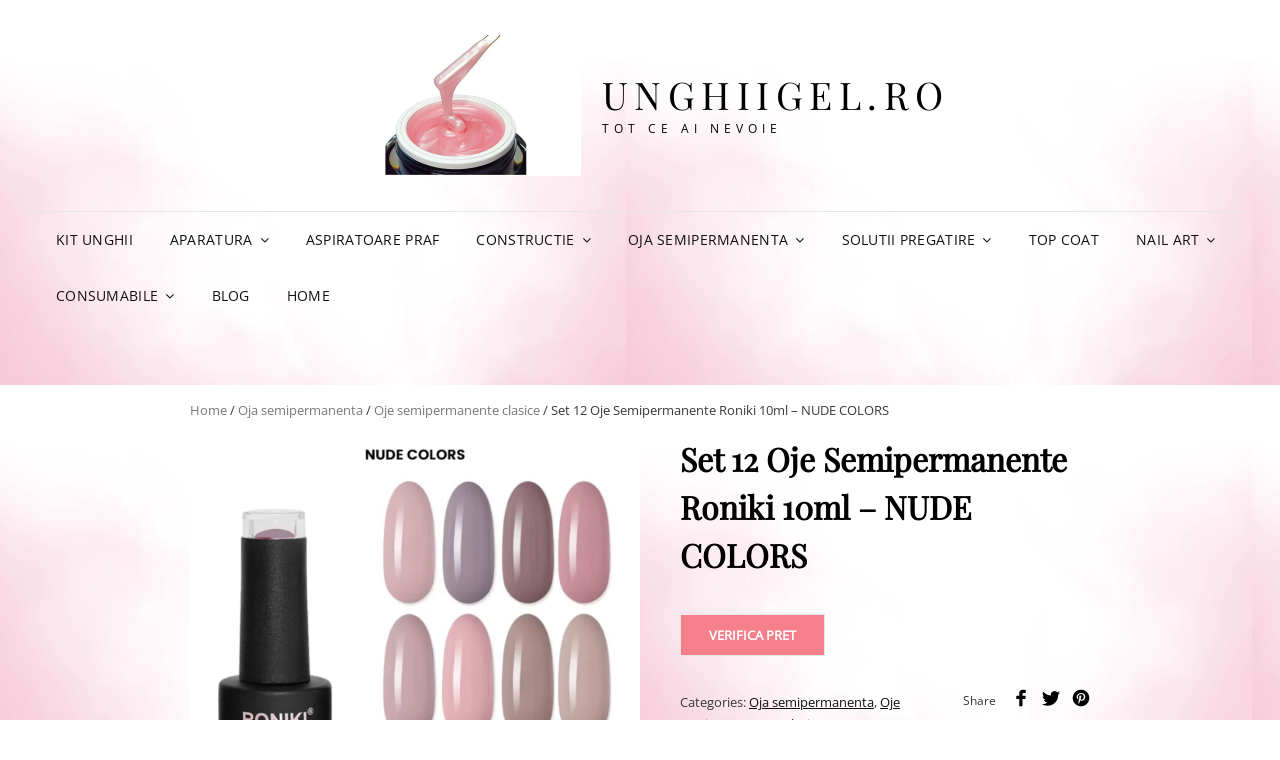

--- FILE ---
content_type: text/html; charset=UTF-8
request_url: https://www.unghiigel.ro/set-12-oje-semipermanente-roniki-10ml-nude-colors/
body_size: 18242
content:
<!doctype html>
<html lang="ro-RO" prefix="og: https://ogp.me/ns#">
<head>
	<meta charset="UTF-8">
	<meta name="viewport" content="width=device-width, initial-scale=1">
	<link rel="profile" href="https://gmpg.org/xfn/11">
	<script>(function(html){html.className = html.className.replace(/\bno-js\b/,'js')})(document.documentElement);</script>

<!-- Search Engine Optimization by Rank Math PRO - https://rankmath.com/ -->
<title>Set 12 Oje Semipermanente Roniki 10ml - NUDE COLORS - UnghiiGel.ro</title>
<meta name="description" content="Cumpara Set 12 Oje Semipermanente Roniki 10ml - NUDE COLORS la pret promotional si livrare rapida prin curier rapid."/>
<meta name="robots" content="follow, index, max-snippet:-1, max-video-preview:-1, max-image-preview:large"/>
<link rel="canonical" href="https://www.unghiigel.ro/set-12-oje-semipermanente-roniki-10ml-nude-colors/" />
<meta property="og:locale" content="ro_RO" />
<meta property="og:type" content="product" />
<meta property="og:title" content="Set 12 Oje Semipermanente Roniki 10ml - NUDE COLORS - UnghiiGel.ro" />
<meta property="og:description" content="Cumpara Set 12 Oje Semipermanente Roniki 10ml - NUDE COLORS la pret promotional si livrare rapida prin curier rapid." />
<meta property="og:url" content="https://www.unghiigel.ro/set-12-oje-semipermanente-roniki-10ml-nude-colors/" />
<meta property="og:updated_time" content="2022-07-21T18:14:32+00:00" />
<meta property="og:image" content="https://www.unghiigel.ro/wp-content/uploads/2022/07/set-12-oje-semipermanente-roniki-10ml-nude-colors1.webp" />
<meta property="og:image:secure_url" content="https://www.unghiigel.ro/wp-content/uploads/2022/07/set-12-oje-semipermanente-roniki-10ml-nude-colors1.webp" />
<meta property="og:image:width" content="800" />
<meta property="og:image:height" content="800" />
<meta property="og:image:alt" content="Set 12 Oje Semipermanente Roniki 10ml &#8211; NUDE COLORS" />
<meta property="og:image:type" content="image/webp" />
<meta property="product:price:currency" content="RON" />
<meta property="product:availability" content="instock" />
<meta name="twitter:card" content="summary_large_image" />
<meta name="twitter:title" content="Set 12 Oje Semipermanente Roniki 10ml - NUDE COLORS - UnghiiGel.ro" />
<meta name="twitter:description" content="Cumpara Set 12 Oje Semipermanente Roniki 10ml - NUDE COLORS la pret promotional si livrare rapida prin curier rapid." />
<meta name="twitter:image" content="https://www.unghiigel.ro/wp-content/uploads/2022/07/set-12-oje-semipermanente-roniki-10ml-nude-colors1.webp" />
<meta name="twitter:label1" content="Price" />
<meta name="twitter:data1" content="0,00&nbsp;lei" />
<meta name="twitter:label2" content="Availability" />
<meta name="twitter:data2" content="In stock" />
<script type="application/ld+json" class="rank-math-schema-pro">{"@context":"https://schema.org","@graph":[{"@type":"Organization","@id":"https://www.unghiigel.ro/#organization","name":"UnghiiGel.ro","logo":{"@type":"ImageObject","@id":"https://www.unghiigel.ro/#logo","url":"https://www.unghiigel.ro/wp-content/uploads/2021/03/3292496-200.png","contentUrl":"https://www.unghiigel.ro/wp-content/uploads/2021/03/3292496-200.png","inLanguage":"ro-RO","width":"200","height":"200"}},{"@type":"WebSite","@id":"https://www.unghiigel.ro/#website","url":"https://www.unghiigel.ro","publisher":{"@id":"https://www.unghiigel.ro/#organization"},"inLanguage":"ro-RO"},{"@type":"ImageObject","@id":"https://www.unghiigel.ro/wp-content/uploads/2022/07/set-12-oje-semipermanente-roniki-10ml-nude-colors1.webp","url":"https://www.unghiigel.ro/wp-content/uploads/2022/07/set-12-oje-semipermanente-roniki-10ml-nude-colors1.webp","width":"800","height":"800","inLanguage":"ro-RO"},{"@type":"BreadcrumbList","@id":"https://www.unghiigel.ro/set-12-oje-semipermanente-roniki-10ml-nude-colors/#breadcrumb","itemListElement":[{"@type":"ListItem","position":"1","item":{"@id":"https://www.unghiigel.ro","name":"Prima pagin\u0103"}},{"@type":"ListItem","position":"2","item":{"@id":"https://www.unghiigel.ro/set-12-oje-semipermanente-roniki-10ml-nude-colors/","name":"Set 12 Oje Semipermanente Roniki 10ml &#8211; NUDE COLORS"}}]},{"@type":"ItemPage","@id":"https://www.unghiigel.ro/set-12-oje-semipermanente-roniki-10ml-nude-colors/#webpage","url":"https://www.unghiigel.ro/set-12-oje-semipermanente-roniki-10ml-nude-colors/","name":"Set 12 Oje Semipermanente Roniki 10ml - NUDE COLORS - UnghiiGel.ro","datePublished":"2022-07-21T18:14:31+00:00","dateModified":"2022-07-21T18:14:32+00:00","isPartOf":{"@id":"https://www.unghiigel.ro/#website"},"primaryImageOfPage":{"@id":"https://www.unghiigel.ro/wp-content/uploads/2022/07/set-12-oje-semipermanente-roniki-10ml-nude-colors1.webp"},"inLanguage":"ro-RO","breadcrumb":{"@id":"https://www.unghiigel.ro/set-12-oje-semipermanente-roniki-10ml-nude-colors/#breadcrumb"}},{"@type":"Product","name":"Set 12 Oje Semipermanente Roniki 10ml - NUDE COLORS - UnghiiGel.ro","description":"Cumpara Set 12 Oje Semipermanente Roniki 10ml - NUDE COLORS la pret promotional si livrare rapida prin curier rapid.","category":"Oja semipermanenta","mainEntityOfPage":{"@id":"https://www.unghiigel.ro/set-12-oje-semipermanente-roniki-10ml-nude-colors/#webpage"},"image":[{"@type":"ImageObject","url":"https://www.unghiigel.ro/wp-content/uploads/2022/07/set-12-oje-semipermanente-roniki-10ml-nude-colors1.webp","height":"800","width":"800"}],"additionalProperty":[{"@type":"PropertyValue","name":"pa_brand","value":"Roniki"}],"@id":"https://www.unghiigel.ro/set-12-oje-semipermanente-roniki-10ml-nude-colors/#richSnippet"}]}</script>
<!-- /Rank Math WordPress SEO plugin -->

<link rel="alternate" type="application/rss+xml" title="UnghiiGel.ro &raquo; Flux" href="https://www.unghiigel.ro/feed/" />
<link rel="alternate" type="application/rss+xml" title="UnghiiGel.ro &raquo; Flux comentarii" href="https://www.unghiigel.ro/comments/feed/" />
<link rel="alternate" type="application/rss+xml" title="Flux comentarii UnghiiGel.ro &raquo; Set 12 Oje Semipermanente Roniki 10ml &#8211; NUDE COLORS" href="https://www.unghiigel.ro/set-12-oje-semipermanente-roniki-10ml-nude-colors/feed/" />
<link rel="alternate" title="oEmbed (JSON)" type="application/json+oembed" href="https://www.unghiigel.ro/wp-json/oembed/1.0/embed?url=https%3A%2F%2Fwww.unghiigel.ro%2Fset-12-oje-semipermanente-roniki-10ml-nude-colors%2F" />
<link rel="alternate" title="oEmbed (XML)" type="text/xml+oembed" href="https://www.unghiigel.ro/wp-json/oembed/1.0/embed?url=https%3A%2F%2Fwww.unghiigel.ro%2Fset-12-oje-semipermanente-roniki-10ml-nude-colors%2F&#038;format=xml" />
<style id='wp-img-auto-sizes-contain-inline-css' type='text/css'>
img:is([sizes=auto i],[sizes^="auto," i]){contain-intrinsic-size:3000px 1500px}
/*# sourceURL=wp-img-auto-sizes-contain-inline-css */
</style>
<style id='wp-emoji-styles-inline-css' type='text/css'>

	img.wp-smiley, img.emoji {
		display: inline !important;
		border: none !important;
		box-shadow: none !important;
		height: 1em !important;
		width: 1em !important;
		margin: 0 0.07em !important;
		vertical-align: -0.1em !important;
		background: none !important;
		padding: 0 !important;
	}
/*# sourceURL=wp-emoji-styles-inline-css */
</style>
<style id='wp-block-library-inline-css' type='text/css'>
:root{--wp-block-synced-color:#7a00df;--wp-block-synced-color--rgb:122,0,223;--wp-bound-block-color:var(--wp-block-synced-color);--wp-editor-canvas-background:#ddd;--wp-admin-theme-color:#007cba;--wp-admin-theme-color--rgb:0,124,186;--wp-admin-theme-color-darker-10:#006ba1;--wp-admin-theme-color-darker-10--rgb:0,107,160.5;--wp-admin-theme-color-darker-20:#005a87;--wp-admin-theme-color-darker-20--rgb:0,90,135;--wp-admin-border-width-focus:2px}@media (min-resolution:192dpi){:root{--wp-admin-border-width-focus:1.5px}}.wp-element-button{cursor:pointer}:root .has-very-light-gray-background-color{background-color:#eee}:root .has-very-dark-gray-background-color{background-color:#313131}:root .has-very-light-gray-color{color:#eee}:root .has-very-dark-gray-color{color:#313131}:root .has-vivid-green-cyan-to-vivid-cyan-blue-gradient-background{background:linear-gradient(135deg,#00d084,#0693e3)}:root .has-purple-crush-gradient-background{background:linear-gradient(135deg,#34e2e4,#4721fb 50%,#ab1dfe)}:root .has-hazy-dawn-gradient-background{background:linear-gradient(135deg,#faaca8,#dad0ec)}:root .has-subdued-olive-gradient-background{background:linear-gradient(135deg,#fafae1,#67a671)}:root .has-atomic-cream-gradient-background{background:linear-gradient(135deg,#fdd79a,#004a59)}:root .has-nightshade-gradient-background{background:linear-gradient(135deg,#330968,#31cdcf)}:root .has-midnight-gradient-background{background:linear-gradient(135deg,#020381,#2874fc)}:root{--wp--preset--font-size--normal:16px;--wp--preset--font-size--huge:42px}.has-regular-font-size{font-size:1em}.has-larger-font-size{font-size:2.625em}.has-normal-font-size{font-size:var(--wp--preset--font-size--normal)}.has-huge-font-size{font-size:var(--wp--preset--font-size--huge)}.has-text-align-center{text-align:center}.has-text-align-left{text-align:left}.has-text-align-right{text-align:right}.has-fit-text{white-space:nowrap!important}#end-resizable-editor-section{display:none}.aligncenter{clear:both}.items-justified-left{justify-content:flex-start}.items-justified-center{justify-content:center}.items-justified-right{justify-content:flex-end}.items-justified-space-between{justify-content:space-between}.screen-reader-text{border:0;clip-path:inset(50%);height:1px;margin:-1px;overflow:hidden;padding:0;position:absolute;width:1px;word-wrap:normal!important}.screen-reader-text:focus{background-color:#ddd;clip-path:none;color:#444;display:block;font-size:1em;height:auto;left:5px;line-height:normal;padding:15px 23px 14px;text-decoration:none;top:5px;width:auto;z-index:100000}html :where(.has-border-color){border-style:solid}html :where([style*=border-top-color]){border-top-style:solid}html :where([style*=border-right-color]){border-right-style:solid}html :where([style*=border-bottom-color]){border-bottom-style:solid}html :where([style*=border-left-color]){border-left-style:solid}html :where([style*=border-width]){border-style:solid}html :where([style*=border-top-width]){border-top-style:solid}html :where([style*=border-right-width]){border-right-style:solid}html :where([style*=border-bottom-width]){border-bottom-style:solid}html :where([style*=border-left-width]){border-left-style:solid}html :where(img[class*=wp-image-]){height:auto;max-width:100%}:where(figure){margin:0 0 1em}html :where(.is-position-sticky){--wp-admin--admin-bar--position-offset:var(--wp-admin--admin-bar--height,0px)}@media screen and (max-width:600px){html :where(.is-position-sticky){--wp-admin--admin-bar--position-offset:0px}}

/*# sourceURL=wp-block-library-inline-css */
</style><link rel='stylesheet' id='wc-blocks-style-css' href='https://www.unghiigel.ro/wp-content/plugins/woocommerce/assets/client/blocks/wc-blocks.css?ver=wc-9.2.3' type='text/css' media='all' />
<style id='global-styles-inline-css' type='text/css'>
:root{--wp--preset--aspect-ratio--square: 1;--wp--preset--aspect-ratio--4-3: 4/3;--wp--preset--aspect-ratio--3-4: 3/4;--wp--preset--aspect-ratio--3-2: 3/2;--wp--preset--aspect-ratio--2-3: 2/3;--wp--preset--aspect-ratio--16-9: 16/9;--wp--preset--aspect-ratio--9-16: 9/16;--wp--preset--color--black: #000000;--wp--preset--color--cyan-bluish-gray: #abb8c3;--wp--preset--color--white: #ffffff;--wp--preset--color--pale-pink: #f78da7;--wp--preset--color--vivid-red: #cf2e2e;--wp--preset--color--luminous-vivid-orange: #ff6900;--wp--preset--color--luminous-vivid-amber: #fcb900;--wp--preset--color--light-green-cyan: #7bdcb5;--wp--preset--color--vivid-green-cyan: #00d084;--wp--preset--color--pale-cyan-blue: #8ed1fc;--wp--preset--color--vivid-cyan-blue: #0693e3;--wp--preset--color--vivid-purple: #9b51e0;--wp--preset--color--eighty-black: #151515;--wp--preset--color--sixty-five-black: #363636;--wp--preset--color--gray: #444444;--wp--preset--color--medium-gray: #777777;--wp--preset--color--light-gray: #f9f9f9;--wp--preset--color--bright-pink: #f5808c;--wp--preset--color--dark-yellow: #ffa751;--wp--preset--color--yellow: #ffbf00;--wp--preset--color--red: #db4f3d;--wp--preset--color--blue: #008ec2;--wp--preset--color--dark-blue: #133ec2;--wp--preset--gradient--vivid-cyan-blue-to-vivid-purple: linear-gradient(135deg,rgb(6,147,227) 0%,rgb(155,81,224) 100%);--wp--preset--gradient--light-green-cyan-to-vivid-green-cyan: linear-gradient(135deg,rgb(122,220,180) 0%,rgb(0,208,130) 100%);--wp--preset--gradient--luminous-vivid-amber-to-luminous-vivid-orange: linear-gradient(135deg,rgb(252,185,0) 0%,rgb(255,105,0) 100%);--wp--preset--gradient--luminous-vivid-orange-to-vivid-red: linear-gradient(135deg,rgb(255,105,0) 0%,rgb(207,46,46) 100%);--wp--preset--gradient--very-light-gray-to-cyan-bluish-gray: linear-gradient(135deg,rgb(238,238,238) 0%,rgb(169,184,195) 100%);--wp--preset--gradient--cool-to-warm-spectrum: linear-gradient(135deg,rgb(74,234,220) 0%,rgb(151,120,209) 20%,rgb(207,42,186) 40%,rgb(238,44,130) 60%,rgb(251,105,98) 80%,rgb(254,248,76) 100%);--wp--preset--gradient--blush-light-purple: linear-gradient(135deg,rgb(255,206,236) 0%,rgb(152,150,240) 100%);--wp--preset--gradient--blush-bordeaux: linear-gradient(135deg,rgb(254,205,165) 0%,rgb(254,45,45) 50%,rgb(107,0,62) 100%);--wp--preset--gradient--luminous-dusk: linear-gradient(135deg,rgb(255,203,112) 0%,rgb(199,81,192) 50%,rgb(65,88,208) 100%);--wp--preset--gradient--pale-ocean: linear-gradient(135deg,rgb(255,245,203) 0%,rgb(182,227,212) 50%,rgb(51,167,181) 100%);--wp--preset--gradient--electric-grass: linear-gradient(135deg,rgb(202,248,128) 0%,rgb(113,206,126) 100%);--wp--preset--gradient--midnight: linear-gradient(135deg,rgb(2,3,129) 0%,rgb(40,116,252) 100%);--wp--preset--font-size--small: 16px;--wp--preset--font-size--medium: 20px;--wp--preset--font-size--large: 42px;--wp--preset--font-size--x-large: 42px;--wp--preset--font-size--extra-small: 13px;--wp--preset--font-size--normal: 18px;--wp--preset--font-size--huge: 56px;--wp--preset--font-family--inter: "Inter", sans-serif;--wp--preset--font-family--cardo: Cardo;--wp--preset--spacing--20: 0.44rem;--wp--preset--spacing--30: 0.67rem;--wp--preset--spacing--40: 1rem;--wp--preset--spacing--50: 1.5rem;--wp--preset--spacing--60: 2.25rem;--wp--preset--spacing--70: 3.38rem;--wp--preset--spacing--80: 5.06rem;--wp--preset--shadow--natural: 6px 6px 9px rgba(0, 0, 0, 0.2);--wp--preset--shadow--deep: 12px 12px 50px rgba(0, 0, 0, 0.4);--wp--preset--shadow--sharp: 6px 6px 0px rgba(0, 0, 0, 0.2);--wp--preset--shadow--outlined: 6px 6px 0px -3px rgb(255, 255, 255), 6px 6px rgb(0, 0, 0);--wp--preset--shadow--crisp: 6px 6px 0px rgb(0, 0, 0);}:where(.is-layout-flex){gap: 0.5em;}:where(.is-layout-grid){gap: 0.5em;}body .is-layout-flex{display: flex;}.is-layout-flex{flex-wrap: wrap;align-items: center;}.is-layout-flex > :is(*, div){margin: 0;}body .is-layout-grid{display: grid;}.is-layout-grid > :is(*, div){margin: 0;}:where(.wp-block-columns.is-layout-flex){gap: 2em;}:where(.wp-block-columns.is-layout-grid){gap: 2em;}:where(.wp-block-post-template.is-layout-flex){gap: 1.25em;}:where(.wp-block-post-template.is-layout-grid){gap: 1.25em;}.has-black-color{color: var(--wp--preset--color--black) !important;}.has-cyan-bluish-gray-color{color: var(--wp--preset--color--cyan-bluish-gray) !important;}.has-white-color{color: var(--wp--preset--color--white) !important;}.has-pale-pink-color{color: var(--wp--preset--color--pale-pink) !important;}.has-vivid-red-color{color: var(--wp--preset--color--vivid-red) !important;}.has-luminous-vivid-orange-color{color: var(--wp--preset--color--luminous-vivid-orange) !important;}.has-luminous-vivid-amber-color{color: var(--wp--preset--color--luminous-vivid-amber) !important;}.has-light-green-cyan-color{color: var(--wp--preset--color--light-green-cyan) !important;}.has-vivid-green-cyan-color{color: var(--wp--preset--color--vivid-green-cyan) !important;}.has-pale-cyan-blue-color{color: var(--wp--preset--color--pale-cyan-blue) !important;}.has-vivid-cyan-blue-color{color: var(--wp--preset--color--vivid-cyan-blue) !important;}.has-vivid-purple-color{color: var(--wp--preset--color--vivid-purple) !important;}.has-black-background-color{background-color: var(--wp--preset--color--black) !important;}.has-cyan-bluish-gray-background-color{background-color: var(--wp--preset--color--cyan-bluish-gray) !important;}.has-white-background-color{background-color: var(--wp--preset--color--white) !important;}.has-pale-pink-background-color{background-color: var(--wp--preset--color--pale-pink) !important;}.has-vivid-red-background-color{background-color: var(--wp--preset--color--vivid-red) !important;}.has-luminous-vivid-orange-background-color{background-color: var(--wp--preset--color--luminous-vivid-orange) !important;}.has-luminous-vivid-amber-background-color{background-color: var(--wp--preset--color--luminous-vivid-amber) !important;}.has-light-green-cyan-background-color{background-color: var(--wp--preset--color--light-green-cyan) !important;}.has-vivid-green-cyan-background-color{background-color: var(--wp--preset--color--vivid-green-cyan) !important;}.has-pale-cyan-blue-background-color{background-color: var(--wp--preset--color--pale-cyan-blue) !important;}.has-vivid-cyan-blue-background-color{background-color: var(--wp--preset--color--vivid-cyan-blue) !important;}.has-vivid-purple-background-color{background-color: var(--wp--preset--color--vivid-purple) !important;}.has-black-border-color{border-color: var(--wp--preset--color--black) !important;}.has-cyan-bluish-gray-border-color{border-color: var(--wp--preset--color--cyan-bluish-gray) !important;}.has-white-border-color{border-color: var(--wp--preset--color--white) !important;}.has-pale-pink-border-color{border-color: var(--wp--preset--color--pale-pink) !important;}.has-vivid-red-border-color{border-color: var(--wp--preset--color--vivid-red) !important;}.has-luminous-vivid-orange-border-color{border-color: var(--wp--preset--color--luminous-vivid-orange) !important;}.has-luminous-vivid-amber-border-color{border-color: var(--wp--preset--color--luminous-vivid-amber) !important;}.has-light-green-cyan-border-color{border-color: var(--wp--preset--color--light-green-cyan) !important;}.has-vivid-green-cyan-border-color{border-color: var(--wp--preset--color--vivid-green-cyan) !important;}.has-pale-cyan-blue-border-color{border-color: var(--wp--preset--color--pale-cyan-blue) !important;}.has-vivid-cyan-blue-border-color{border-color: var(--wp--preset--color--vivid-cyan-blue) !important;}.has-vivid-purple-border-color{border-color: var(--wp--preset--color--vivid-purple) !important;}.has-vivid-cyan-blue-to-vivid-purple-gradient-background{background: var(--wp--preset--gradient--vivid-cyan-blue-to-vivid-purple) !important;}.has-light-green-cyan-to-vivid-green-cyan-gradient-background{background: var(--wp--preset--gradient--light-green-cyan-to-vivid-green-cyan) !important;}.has-luminous-vivid-amber-to-luminous-vivid-orange-gradient-background{background: var(--wp--preset--gradient--luminous-vivid-amber-to-luminous-vivid-orange) !important;}.has-luminous-vivid-orange-to-vivid-red-gradient-background{background: var(--wp--preset--gradient--luminous-vivid-orange-to-vivid-red) !important;}.has-very-light-gray-to-cyan-bluish-gray-gradient-background{background: var(--wp--preset--gradient--very-light-gray-to-cyan-bluish-gray) !important;}.has-cool-to-warm-spectrum-gradient-background{background: var(--wp--preset--gradient--cool-to-warm-spectrum) !important;}.has-blush-light-purple-gradient-background{background: var(--wp--preset--gradient--blush-light-purple) !important;}.has-blush-bordeaux-gradient-background{background: var(--wp--preset--gradient--blush-bordeaux) !important;}.has-luminous-dusk-gradient-background{background: var(--wp--preset--gradient--luminous-dusk) !important;}.has-pale-ocean-gradient-background{background: var(--wp--preset--gradient--pale-ocean) !important;}.has-electric-grass-gradient-background{background: var(--wp--preset--gradient--electric-grass) !important;}.has-midnight-gradient-background{background: var(--wp--preset--gradient--midnight) !important;}.has-small-font-size{font-size: var(--wp--preset--font-size--small) !important;}.has-medium-font-size{font-size: var(--wp--preset--font-size--medium) !important;}.has-large-font-size{font-size: var(--wp--preset--font-size--large) !important;}.has-x-large-font-size{font-size: var(--wp--preset--font-size--x-large) !important;}
/*# sourceURL=global-styles-inline-css */
</style>

<style id='classic-theme-styles-inline-css' type='text/css'>
/*! This file is auto-generated */
.wp-block-button__link{color:#fff;background-color:#32373c;border-radius:9999px;box-shadow:none;text-decoration:none;padding:calc(.667em + 2px) calc(1.333em + 2px);font-size:1.125em}.wp-block-file__button{background:#32373c;color:#fff;text-decoration:none}
/*# sourceURL=/wp-includes/css/classic-themes.min.css */
</style>
<link rel='stylesheet' id='gbt_18_th_posts_grid_styles-css' href='https://www.unghiigel.ro/wp-content/plugins/the-hanger-extender/includes/gbt-blocks/posts_grid/assets/css/style.css?ver=1644821232' type='text/css' media='all' />
<link rel='stylesheet' id='swiper-css' href='https://www.unghiigel.ro/wp-content/plugins/the-hanger-extender/includes/vendor/swiper/css/swiper.min.css?ver=6.4.1' type='text/css' media='all' />
<link rel='stylesheet' id='gbt_18_th_slider_styles-css' href='https://www.unghiigel.ro/wp-content/plugins/the-hanger-extender/includes/gbt-blocks/slider/assets/css/frontend/style.css?ver=1644821232' type='text/css' media='all' />
<link rel='stylesheet' id='blossomthemes-email-newsletter-css' href='https://www.unghiigel.ro/wp-content/plugins/blossomthemes-email-newsletter/public/css/blossomthemes-email-newsletter-public.min.css?ver=2.2.0' type='text/css' media='all' />
<link rel='stylesheet' id='blossomthemes-toolkit-css' href='https://www.unghiigel.ro/wp-content/plugins/blossomthemes-toolkit/public/css/blossomthemes-toolkit-public.min.css?ver=2.2.3' type='text/css' media='all' />
<link rel='stylesheet' id='contact-form-7-css' href='https://www.unghiigel.ro/wp-content/plugins/contact-form-7/includes/css/styles.css?ver=5.5.6.1' type='text/css' media='all' />
<link rel='stylesheet' id='hookmeup-css' href='https://www.unghiigel.ro/wp-content/plugins/hookmeup/public/assets/css/hmu-public.css?ver=1.2.1' type='text/css' media='all' />
<style id='woocommerce-inline-inline-css' type='text/css'>
.woocommerce form .form-row .required { visibility: visible; }
/*# sourceURL=woocommerce-inline-inline-css */
</style>
<link rel='stylesheet' id='signify-style-css' href='https://www.unghiigel.ro/wp-content/themes/signify/style.css?ver=20231207-231850' type='text/css' media='all' />
<style id='signify-style-inline-css' type='text/css'>
@font-face {
            font-family: "star";
            src: url("https://www.unghiigel.ro/wp-content/plugins/woocommerce/assets/fonts/star.eot");
            src: url("https://www.unghiigel.ro/wp-content/plugins/woocommerce/assets/fonts/star.eot?#iefix") format("embedded-opentype"),
                url("https://www.unghiigel.ro/wp-content/plugins/woocommerce/assets/fonts/star.woff") format("woff"),
                url("https://www.unghiigel.ro/wp-content/plugins/woocommerce/assets/fonts/star.ttf") format("truetype"),
                url("https://www.unghiigel.ro/wp-content/plugins/woocommerce/assets/fonts/star.svg#star") format("svg");
            font-weight: normal;
            font-style: normal;
        }
/*# sourceURL=signify-style-inline-css */
</style>
<link rel='stylesheet' id='signify-ecommerce-style-css' href='https://www.unghiigel.ro/wp-content/themes/signify-ecommerce/style.css?ver=20231207-231847' type='text/css' media='all' />
<link rel='stylesheet' id='signify-block-style-css' href='https://www.unghiigel.ro/wp-content/themes/signify/css/blocks.css?ver=1.0' type='text/css' media='all' />
<link rel='stylesheet' id='signify-ecommerce-block-style-css' href='https://www.unghiigel.ro/wp-content/themes/signify-ecommerce/assets/css/child-blocks.css?ver=20231207-231847' type='text/css' media='all' />
<link rel='stylesheet' id='signify-fonts-css' href='https://www.unghiigel.ro/wp-content/fonts/1d3ae1b31ae4665ca0563514897bec31.css' type='text/css' media='all' />
<link rel='stylesheet' id='font-awesome-css' href='https://www.unghiigel.ro/wp-content/themes/signify/css/font-awesome/css/font-awesome.css?ver=4.7.0' type='text/css' media='all' />
<link rel='stylesheet' id='getbowtied-th-widget-styles-css' href='https://www.unghiigel.ro/wp-content/plugins/the-hanger-extender/includes/widgets/assets/css/widget-product-categories-with-icon.css?ver=6.9' type='text/css' media='all' />
<link rel='stylesheet' id='th-social-media-styles-css' href='https://www.unghiigel.ro/wp-content/plugins/the-hanger-extender/includes/social-media/assets/css/social-media.css?ver=6.9' type='text/css' media='all' />
<link rel='stylesheet' id='th-social-sharing-styles-css' href='https://www.unghiigel.ro/wp-content/plugins/the-hanger-extender/includes/social-sharing/assets/css/social-sharing.css?ver=6.9' type='text/css' media='all' />
<link rel='stylesheet' id='getbowtied-th-ecommerce-widget-styles-css' href='https://www.unghiigel.ro/wp-content/plugins/the-hanger-extender/includes/widgets/assets/css/widget-ecommerce-info.css?ver=6.9' type='text/css' media='all' />
<script type="text/javascript" src="https://www.unghiigel.ro/wp-includes/js/jquery/jquery.min.js?ver=3.7.1" id="jquery-core-js"></script>
<script type="text/javascript" src="https://www.unghiigel.ro/wp-includes/js/jquery/jquery-migrate.min.js?ver=3.4.1" id="jquery-migrate-js"></script>
<script type="text/javascript" src="https://www.unghiigel.ro/wp-content/plugins/the-hanger-extender/includes/gbt-blocks/slider/assets/js/slider.js?ver=6.9" id="gbt_18_th_slider_script-js"></script>
<script type="text/javascript" src="https://www.unghiigel.ro/wp-content/plugins/woocommerce/assets/js/jquery-blockui/jquery.blockUI.min.js?ver=2.7.0-wc.9.2.3" id="jquery-blockui-js" data-wp-strategy="defer"></script>
<script type="text/javascript" id="wc-add-to-cart-js-extra">
/* <![CDATA[ */
var wc_add_to_cart_params = {"ajax_url":"/wp-admin/admin-ajax.php","wc_ajax_url":"/?wc-ajax=%%endpoint%%","i18n_view_cart":"View cart","cart_url":"https://www.unghiigel.ro/cart/","is_cart":"","cart_redirect_after_add":"no"};
//# sourceURL=wc-add-to-cart-js-extra
/* ]]> */
</script>
<script type="text/javascript" src="https://www.unghiigel.ro/wp-content/plugins/woocommerce/assets/js/frontend/add-to-cart.min.js?ver=9.2.3" id="wc-add-to-cart-js" data-wp-strategy="defer"></script>
<script type="text/javascript" id="wc-single-product-js-extra">
/* <![CDATA[ */
var wc_single_product_params = {"i18n_required_rating_text":"Please select a rating","review_rating_required":"yes","flexslider":{"rtl":false,"animation":"slide","smoothHeight":true,"directionNav":false,"controlNav":"thumbnails","slideshow":false,"animationSpeed":500,"animationLoop":false,"allowOneSlide":false},"zoom_enabled":"","zoom_options":[],"photoswipe_enabled":"","photoswipe_options":{"shareEl":false,"closeOnScroll":false,"history":false,"hideAnimationDuration":0,"showAnimationDuration":0},"flexslider_enabled":""};
//# sourceURL=wc-single-product-js-extra
/* ]]> */
</script>
<script type="text/javascript" src="https://www.unghiigel.ro/wp-content/plugins/woocommerce/assets/js/frontend/single-product.min.js?ver=9.2.3" id="wc-single-product-js" defer="defer" data-wp-strategy="defer"></script>
<script type="text/javascript" src="https://www.unghiigel.ro/wp-content/plugins/woocommerce/assets/js/js-cookie/js.cookie.min.js?ver=2.1.4-wc.9.2.3" id="js-cookie-js" defer="defer" data-wp-strategy="defer"></script>
<script type="text/javascript" id="woocommerce-js-extra">
/* <![CDATA[ */
var woocommerce_params = {"ajax_url":"/wp-admin/admin-ajax.php","wc_ajax_url":"/?wc-ajax=%%endpoint%%"};
//# sourceURL=woocommerce-js-extra
/* ]]> */
</script>
<script type="text/javascript" src="https://www.unghiigel.ro/wp-content/plugins/woocommerce/assets/js/frontend/woocommerce.min.js?ver=9.2.3" id="woocommerce-js" defer="defer" data-wp-strategy="defer"></script>
<script type="text/javascript" src="https://www.unghiigel.ro/wp-content/plugins/js_composer/assets/js/vendors/woocommerce-add-to-cart.js?ver=6.7.0" id="vc_woocommerce-add-to-cart-js-js"></script>
<script type="text/javascript" src="https://www.unghiigel.ro/wp-content/plugins/the-hanger-extender/includes/widgets/assets/js/widget-product-categories-with-icon.js?ver=6.9" id="getbowtied-th-widget-scripts-js"></script>
<link rel="https://api.w.org/" href="https://www.unghiigel.ro/wp-json/" /><link rel="alternate" title="JSON" type="application/json" href="https://www.unghiigel.ro/wp-json/wp/v2/product/5737" /><link rel="EditURI" type="application/rsd+xml" title="RSD" href="https://www.unghiigel.ro/xmlrpc.php?rsd" />
<meta name="generator" content="WordPress 6.9" />
<link rel='shortlink' href='https://www.unghiigel.ro/?p=5737' />
	<noscript><style>.woocommerce-product-gallery{ opacity: 1 !important; }</style></noscript>
	<meta name="generator" content="Powered by WPBakery Page Builder - drag and drop page builder for WordPress."/>
<style type="text/css" id="custom-background-css">
body.custom-background { background-image: url("https://www.unghiigel.ro/wp-content/uploads/2023/12/red-watercolor-abstract-background_469760-16121.jpg"); background-position: left top; background-size: auto; background-repeat: repeat; background-attachment: scroll; }
</style>
	<meta name="generator" content="Powered by Slider Revolution 6.5.11 - responsive, Mobile-Friendly Slider Plugin for WordPress with comfortable drag and drop interface." />
<style class='wp-fonts-local' type='text/css'>
@font-face{font-family:Inter;font-style:normal;font-weight:300 900;font-display:fallback;src:url('https://www.unghiigel.ro/wp-content/plugins/woocommerce/assets/fonts/Inter-VariableFont_slnt,wght.woff2') format('woff2');font-stretch:normal;}
@font-face{font-family:Cardo;font-style:normal;font-weight:400;font-display:fallback;src:url('https://www.unghiigel.ro/wp-content/plugins/woocommerce/assets/fonts/cardo_normal_400.woff2') format('woff2');}
</style>
<link rel="icon" href="https://www.unghiigel.ro/wp-content/uploads/2022/03/cropped-unghiigel-icon-32x32.png" sizes="32x32" />
<link rel="icon" href="https://www.unghiigel.ro/wp-content/uploads/2022/03/cropped-unghiigel-icon-192x192.png" sizes="192x192" />
<link rel="apple-touch-icon" href="https://www.unghiigel.ro/wp-content/uploads/2022/03/cropped-unghiigel-icon-180x180.png" />
<meta name="msapplication-TileImage" content="https://www.unghiigel.ro/wp-content/uploads/2022/03/cropped-unghiigel-icon-270x270.png" />
<script type="text/javascript">function setREVStartSize(e){
			//window.requestAnimationFrame(function() {				 
				window.RSIW = window.RSIW===undefined ? window.innerWidth : window.RSIW;	
				window.RSIH = window.RSIH===undefined ? window.innerHeight : window.RSIH;	
				try {								
					var pw = document.getElementById(e.c).parentNode.offsetWidth,
						newh;
					pw = pw===0 || isNaN(pw) ? window.RSIW : pw;
					e.tabw = e.tabw===undefined ? 0 : parseInt(e.tabw);
					e.thumbw = e.thumbw===undefined ? 0 : parseInt(e.thumbw);
					e.tabh = e.tabh===undefined ? 0 : parseInt(e.tabh);
					e.thumbh = e.thumbh===undefined ? 0 : parseInt(e.thumbh);
					e.tabhide = e.tabhide===undefined ? 0 : parseInt(e.tabhide);
					e.thumbhide = e.thumbhide===undefined ? 0 : parseInt(e.thumbhide);
					e.mh = e.mh===undefined || e.mh=="" || e.mh==="auto" ? 0 : parseInt(e.mh,0);		
					if(e.layout==="fullscreen" || e.l==="fullscreen") 						
						newh = Math.max(e.mh,window.RSIH);					
					else{					
						e.gw = Array.isArray(e.gw) ? e.gw : [e.gw];
						for (var i in e.rl) if (e.gw[i]===undefined || e.gw[i]===0) e.gw[i] = e.gw[i-1];					
						e.gh = e.el===undefined || e.el==="" || (Array.isArray(e.el) && e.el.length==0)? e.gh : e.el;
						e.gh = Array.isArray(e.gh) ? e.gh : [e.gh];
						for (var i in e.rl) if (e.gh[i]===undefined || e.gh[i]===0) e.gh[i] = e.gh[i-1];
											
						var nl = new Array(e.rl.length),
							ix = 0,						
							sl;					
						e.tabw = e.tabhide>=pw ? 0 : e.tabw;
						e.thumbw = e.thumbhide>=pw ? 0 : e.thumbw;
						e.tabh = e.tabhide>=pw ? 0 : e.tabh;
						e.thumbh = e.thumbhide>=pw ? 0 : e.thumbh;					
						for (var i in e.rl) nl[i] = e.rl[i]<window.RSIW ? 0 : e.rl[i];
						sl = nl[0];									
						for (var i in nl) if (sl>nl[i] && nl[i]>0) { sl = nl[i]; ix=i;}															
						var m = pw>(e.gw[ix]+e.tabw+e.thumbw) ? 1 : (pw-(e.tabw+e.thumbw)) / (e.gw[ix]);					
						newh =  (e.gh[ix] * m) + (e.tabh + e.thumbh);
					}
					var el = document.getElementById(e.c);
					if (el!==null && el) el.style.height = newh+"px";					
					el = document.getElementById(e.c+"_wrapper");
					if (el!==null && el) {
						el.style.height = newh+"px";
						el.style.display = "block";
					}
				} catch(e){
					console.log("Failure at Presize of Slider:" + e)
				}					   
			//});
		  };</script>
<noscript><style> .wpb_animate_when_almost_visible { opacity: 1; }</style></noscript><style id="wpforms-css-vars-root">
				:root {
					--wpforms-field-border-radius: 3px;
--wpforms-field-border-style: solid;
--wpforms-field-border-size: 1px;
--wpforms-field-background-color: #ffffff;
--wpforms-field-border-color: rgba( 0, 0, 0, 0.25 );
--wpforms-field-border-color-spare: rgba( 0, 0, 0, 0.25 );
--wpforms-field-text-color: rgba( 0, 0, 0, 0.7 );
--wpforms-field-menu-color: #ffffff;
--wpforms-label-color: rgba( 0, 0, 0, 0.85 );
--wpforms-label-sublabel-color: rgba( 0, 0, 0, 0.55 );
--wpforms-label-error-color: #d63637;
--wpforms-button-border-radius: 3px;
--wpforms-button-border-style: none;
--wpforms-button-border-size: 1px;
--wpforms-button-background-color: #066aab;
--wpforms-button-border-color: #066aab;
--wpforms-button-text-color: #ffffff;
--wpforms-page-break-color: #066aab;
--wpforms-background-image: none;
--wpforms-background-position: center center;
--wpforms-background-repeat: no-repeat;
--wpforms-background-size: cover;
--wpforms-background-width: 100px;
--wpforms-background-height: 100px;
--wpforms-background-color: rgba( 0, 0, 0, 0 );
--wpforms-background-url: none;
--wpforms-container-padding: 0px;
--wpforms-container-border-style: none;
--wpforms-container-border-width: 1px;
--wpforms-container-border-color: #000000;
--wpforms-container-border-radius: 3px;
--wpforms-field-size-input-height: 43px;
--wpforms-field-size-input-spacing: 15px;
--wpforms-field-size-font-size: 16px;
--wpforms-field-size-line-height: 19px;
--wpforms-field-size-padding-h: 14px;
--wpforms-field-size-checkbox-size: 16px;
--wpforms-field-size-sublabel-spacing: 5px;
--wpforms-field-size-icon-size: 1;
--wpforms-label-size-font-size: 16px;
--wpforms-label-size-line-height: 19px;
--wpforms-label-size-sublabel-font-size: 14px;
--wpforms-label-size-sublabel-line-height: 17px;
--wpforms-button-size-font-size: 17px;
--wpforms-button-size-height: 41px;
--wpforms-button-size-padding-h: 15px;
--wpforms-button-size-margin-top: 10px;
--wpforms-container-shadow-size-box-shadow: none;

				}
			</style><link rel='stylesheet' id='rs-plugin-settings-css' href='https://www.unghiigel.ro/wp-content/plugins/revslider/public/assets/css/rs6.css?ver=6.5.11' type='text/css' media='all' />
<style id='rs-plugin-settings-inline-css' type='text/css'>
#rs-demo-id {}
/*# sourceURL=rs-plugin-settings-inline-css */
</style>
</head>

<body class="wp-singular product-template-default single single-product postid-5737 custom-background wp-custom-logo wp-embed-responsive wp-theme-signify wp-child-theme-signify-ecommerce theme-signify woocommerce woocommerce-page woocommerce-no-js woocommerce-active custom-background-image fluid-layout navigation-classic no-sidebar content-width-layout excerpt header-media-fluid header-media-text-disabled color-scheme-ecommerce menu-type-classic menu-style-full-width header-style-one wpb-js-composer js-comp-ver-6.7.0 vc_responsive">


<div id="page" class="site">
	<a class="skip-link screen-reader-text" href="#content">Skip to content</a>

	<header id="masthead" class="site-header">
				
		<div class="site-header-main">
			<div class="wrapper">
				
<div class="site-branding">
	<a href="https://www.unghiigel.ro/" class="custom-logo-link" rel="home"><img width="999" height="562" src="https://www.unghiigel.ro/wp-content/uploads/2023/12/cropped-gel-cover-autonivelant-gelaxyo-pearly-1-15ml-21.jpg" class="custom-logo" alt="UnghiiGel.ro" decoding="async" fetchpriority="high" srcset="https://www.unghiigel.ro/wp-content/uploads/2023/12/cropped-gel-cover-autonivelant-gelaxyo-pearly-1-15ml-21.jpg 999w, https://www.unghiigel.ro/wp-content/uploads/2023/12/cropped-gel-cover-autonivelant-gelaxyo-pearly-1-15ml-21-300x169.jpg 300w, https://www.unghiigel.ro/wp-content/uploads/2023/12/cropped-gel-cover-autonivelant-gelaxyo-pearly-1-15ml-21-768x432.jpg 768w, https://www.unghiigel.ro/wp-content/uploads/2023/12/cropped-gel-cover-autonivelant-gelaxyo-pearly-1-15ml-21-580x326.jpg 580w" sizes="(max-width: 999px) 100vw, 999px" /></a>
	<div class="site-identity">
					<p class="site-title"><a href="https://www.unghiigel.ro/" rel="home">UnghiiGel.ro</a></p>
					<p class="site-description">Tot ce ai nevoie</p>
			</div><!-- .site-branding-text-->
</div><!-- .site-branding -->

					<div id="site-header-menu" class="site-header-menu">
		<div id="primary-menu-wrapper" class="menu-wrapper">
			<div class="menu-toggle-wrapper">
				<button id="menu-toggle" class="menu-toggle" aria-controls="top-menu" aria-expanded="false"><span class="menu-label">Menu</span></button>
			</div><!-- .menu-toggle-wrapper -->

			<div class="menu-inside-wrapper">
				<nav id="site-navigation" class="main-navigation default-page-menu" role="navigation" aria-label="Primary Menu">

									<ul id="primary-menu" class="menu nav-menu"><li id="menu-item-4706" class="menu-item menu-item-type-custom menu-item-object-custom menu-item-4706"><a href="https://www.unghiigel.ro/kit-unghii/">Kit Unghii</a></li>
<li id="menu-item-4688" class="menu-item menu-item-type-custom menu-item-object-custom menu-item-has-children menu-item-4688"><a href="#">Aparatura</a>
<ul class="sub-menu">
	<li id="menu-item-4630" class="menu-item menu-item-type-taxonomy menu-item-object-product_cat menu-item-4630"><a href="https://www.unghiigel.ro/lampi-uv-led/">Lampi UV / LED</a></li>
	<li id="menu-item-4608" class="menu-item menu-item-type-taxonomy menu-item-object-product_cat menu-item-4608"><a href="https://www.unghiigel.ro/freze-electrice/">Freze electrice</a></li>
	<li id="menu-item-4629" class="menu-item menu-item-type-taxonomy menu-item-object-product_cat menu-item-4629"><a href="https://www.unghiigel.ro/lampa-masa/">Lampa masa</a></li>
	<li id="menu-item-4656" class="menu-item menu-item-type-taxonomy menu-item-object-product_cat menu-item-4656"><a href="https://www.unghiigel.ro/sterilizatoare/">Sterilizatoare</a></li>
	<li id="menu-item-6141" class="menu-item menu-item-type-taxonomy menu-item-object-product_cat menu-item-6141"><a href="https://www.unghiigel.ro/masa-manichiura/">Masa manichiura</a></li>
	<li id="menu-item-4705" class="menu-item menu-item-type-custom menu-item-object-custom menu-item-has-children menu-item-4705"><a href="#">Accesorii</a>
	<ul class="sub-menu">
		<li id="menu-item-4606" class="menu-item menu-item-type-taxonomy menu-item-object-product_cat menu-item-4606"><a href="https://www.unghiigel.ro/capete-freza/">Capete freza</a></li>
		<li id="menu-item-4600" class="menu-item menu-item-type-taxonomy menu-item-object-product_cat menu-item-4600"><a href="https://www.unghiigel.ro/cleste/">Cleste</a></li>
		<li id="menu-item-4601" class="menu-item menu-item-type-taxonomy menu-item-object-product_cat menu-item-4601"><a href="https://www.unghiigel.ro/forfecute/">Forfecute</a></li>
		<li id="menu-item-4602" class="menu-item menu-item-type-taxonomy menu-item-object-product_cat menu-item-4602"><a href="https://www.unghiigel.ro/instrumente-cuticula/">Instrumente cuticula</a></li>
		<li id="menu-item-4603" class="menu-item menu-item-type-taxonomy menu-item-object-product_cat menu-item-4603"><a href="https://www.unghiigel.ro/manusi/">Manusi</a></li>
		<li id="menu-item-4657" class="menu-item menu-item-type-taxonomy menu-item-object-product_cat menu-item-4657"><a href="https://www.unghiigel.ro/suport-maini/">Suport maini</a></li>
	</ul>
</li>
</ul>
</li>
<li id="menu-item-4605" class="menu-item menu-item-type-taxonomy menu-item-object-product_cat menu-item-4605"><a href="https://www.unghiigel.ro/aspiratoare-praf/">Aspiratoare praf</a></li>
<li id="menu-item-4766" class="menu-item menu-item-type-custom menu-item-object-custom menu-item-has-children menu-item-4766"><a href="#">Constructie</a>
<ul class="sub-menu">
	<li id="menu-item-4689" class="menu-item menu-item-type-custom menu-item-object-custom menu-item-has-children menu-item-4689"><a href="#">Geluri UV</a>
	<ul class="sub-menu">
		<li id="menu-item-4620" class="menu-item menu-item-type-taxonomy menu-item-object-product_cat menu-item-has-children menu-item-4620"><a href="https://www.unghiigel.ro/geluri-uv/">Geluri UV constructie</a>
		<ul class="sub-menu">
			<li id="menu-item-6062" class="menu-item menu-item-type-taxonomy menu-item-object-product_cat menu-item-6062"><a href="https://www.unghiigel.ro/geluri-clear/">Geluri clear</a></li>
			<li id="menu-item-4621" class="menu-item menu-item-type-taxonomy menu-item-object-product_cat menu-item-4621"><a href="https://www.unghiigel.ro/gel-bottle/">Gel Bottle</a></li>
			<li id="menu-item-4622" class="menu-item menu-item-type-taxonomy menu-item-object-product_cat menu-item-4622"><a href="https://www.unghiigel.ro/geluri-3-in-1/">Geluri 3 in 1</a></li>
			<li id="menu-item-4623" class="menu-item menu-item-type-taxonomy menu-item-object-product_cat menu-item-4623"><a href="https://www.unghiigel.ro/geluri-autonivelante/">Geluri autonivelante</a></li>
			<li id="menu-item-4624" class="menu-item menu-item-type-taxonomy menu-item-object-product_cat menu-item-4624"><a href="https://www.unghiigel.ro/geluri-cover/">Geluri cover</a></li>
			<li id="menu-item-4625" class="menu-item menu-item-type-taxonomy menu-item-object-product_cat menu-item-4625"><a href="https://www.unghiigel.ro/geluri-cu-fibra-de-sticla/">Geluri cu fibra de sticla</a></li>
			<li id="menu-item-4626" class="menu-item menu-item-type-taxonomy menu-item-object-product_cat menu-item-4626"><a href="https://www.unghiigel.ro/geluri-french/">Geluri French</a></li>
			<li id="menu-item-4627" class="menu-item menu-item-type-taxonomy menu-item-object-product_cat menu-item-4627"><a href="https://www.unghiigel.ro/geluri-jeleu/">Geluri jeleu</a></li>
		</ul>
</li>
		<li id="menu-item-6363" class="menu-item menu-item-type-taxonomy menu-item-object-product_cat menu-item-6363"><a href="https://www.unghiigel.ro/geluri-fara-hema/">Geluri FARA HEMA</a></li>
		<li id="menu-item-4609" class="menu-item menu-item-type-taxonomy menu-item-object-product_cat menu-item-has-children menu-item-4609"><a href="https://www.unghiigel.ro/geluri-uv-color/">Geluri UV color</a>
		<ul class="sub-menu">
			<li id="menu-item-4610" class="menu-item menu-item-type-taxonomy menu-item-object-product_cat menu-item-4610"><a href="https://www.unghiigel.ro/geluri-color-cameleon-geluri-uv-color/">Geluri color cameleon</a></li>
			<li id="menu-item-4611" class="menu-item menu-item-type-taxonomy menu-item-object-product_cat menu-item-4611"><a href="https://www.unghiigel.ro/geluri-color-cu-sclipici/">Geluri color cu sclipici</a></li>
			<li id="menu-item-4612" class="menu-item menu-item-type-taxonomy menu-item-object-product_cat menu-item-4612"><a href="https://www.unghiigel.ro/geluri-color-cu-sidef/">Geluri color cu sidef</a></li>
			<li id="menu-item-4613" class="menu-item menu-item-type-taxonomy menu-item-object-product_cat menu-item-4613"><a href="https://www.unghiigel.ro/geluri-color-painting/">Geluri color de pictura</a></li>
			<li id="menu-item-4614" class="menu-item menu-item-type-taxonomy menu-item-object-product_cat menu-item-4614"><a href="https://www.unghiigel.ro/geluri-color/">Geluri color fara sclipici</a></li>
			<li id="menu-item-4615" class="menu-item menu-item-type-taxonomy menu-item-object-product_cat menu-item-4615"><a href="https://www.unghiigel.ro/geluri-color-fosforescente/">Geluri color fosforescente</a></li>
			<li id="menu-item-4616" class="menu-item menu-item-type-taxonomy menu-item-object-product_cat menu-item-4616"><a href="https://www.unghiigel.ro/geluri-color-neon/">Geluri color neon</a></li>
			<li id="menu-item-4617" class="menu-item menu-item-type-taxonomy menu-item-object-product_cat menu-item-4617"><a href="https://www.unghiigel.ro/geluri-color-plastilina/">Geluri color plastilina</a></li>
			<li id="menu-item-4618" class="menu-item menu-item-type-taxonomy menu-item-object-product_cat menu-item-4618"><a href="https://www.unghiigel.ro/geluri-color-spider/">Geluri color spider</a></li>
			<li id="menu-item-4619" class="menu-item menu-item-type-taxonomy menu-item-object-product_cat menu-item-4619"><a href="https://www.unghiigel.ro/geluri-color-termice/">Geluri color termice</a></li>
		</ul>
</li>
	</ul>
</li>
	<li id="menu-item-4707" class="menu-item menu-item-type-custom menu-item-object-custom menu-item-4707"><a href="#">Polygel</a></li>
	<li id="menu-item-4708" class="menu-item menu-item-type-custom menu-item-object-custom menu-item-4708"><a href="#">Acryl</a></li>
</ul>
</li>
<li id="menu-item-4691" class="menu-item menu-item-type-custom menu-item-object-custom menu-item-has-children menu-item-4691"><a href="#">Oja semipermanenta</a>
<ul class="sub-menu">
	<li id="menu-item-6364" class="menu-item menu-item-type-taxonomy menu-item-object-product_cat menu-item-6364"><a href="https://www.unghiigel.ro/oje-semipermanente-hema-free/">Oje semipermanente HEMA FREE</a></li>
	<li id="menu-item-4644" class="menu-item menu-item-type-taxonomy menu-item-object-product_cat menu-item-4644"><a href="https://www.unghiigel.ro/oja-semipermanenta-3-in-1/">Oja semipermanenta 3 in 1</a></li>
	<li id="menu-item-4660" class="menu-item menu-item-type-taxonomy menu-item-object-product_cat current-product-ancestor current-menu-parent current-product-parent menu-item-4660"><a href="https://www.unghiigel.ro/oje-semipermanente-clasice/">Oje semipermanente clasice</a></li>
	<li id="menu-item-4662" class="menu-item menu-item-type-taxonomy menu-item-object-product_cat menu-item-4662"><a href="https://www.unghiigel.ro/oje-semipermanente-cu-sclipici/">Oje semipermanente cu sclipici</a></li>
	<li id="menu-item-4663" class="menu-item menu-item-type-taxonomy menu-item-object-product_cat menu-item-4663"><a href="https://www.unghiigel.ro/oje-semipermanente-cu-sidef/">Oje semipermanente cu sidef</a></li>
	<li id="menu-item-4645" class="menu-item menu-item-type-taxonomy menu-item-object-product_cat menu-item-4645"><a href="https://www.unghiigel.ro/oje-semipermanente-blossom/">Oje semipermanente Blossom</a></li>
	<li id="menu-item-4668" class="menu-item menu-item-type-taxonomy menu-item-object-product_cat menu-item-4668"><a href="https://www.unghiigel.ro/oje-semipermanente-metalizate/">Oje semipermanente metalizate</a></li>
	<li id="menu-item-4659" class="menu-item menu-item-type-taxonomy menu-item-object-product_cat menu-item-4659"><a href="https://www.unghiigel.ro/oje-semipermanente-3d-cat-eye/">Oje semipermanente Cat Eye</a></li>
	<li id="menu-item-4661" class="menu-item menu-item-type-taxonomy menu-item-object-product_cat menu-item-4661"><a href="https://www.unghiigel.ro/oje-semipermanente-cracking/">Oje semipermanente Cracking</a></li>
	<li id="menu-item-4664" class="menu-item menu-item-type-taxonomy menu-item-object-product_cat menu-item-4664"><a href="https://www.unghiigel.ro/oje-semipermanente-fluorescente/">Oje semipermanente fluorescente</a></li>
	<li id="menu-item-4665" class="menu-item menu-item-type-taxonomy menu-item-object-product_cat menu-item-4665"><a href="https://www.unghiigel.ro/oje-semipermanente-fosforescente/">Oje semipermanente fosforescente</a></li>
	<li id="menu-item-4666" class="menu-item menu-item-type-taxonomy menu-item-object-product_cat menu-item-4666"><a href="https://www.unghiigel.ro/oje-semipermanente-glass-effect/">Oje semipermanente Glass Effect</a></li>
	<li id="menu-item-4672" class="menu-item menu-item-type-taxonomy menu-item-object-product_cat menu-item-4672"><a href="https://www.unghiigel.ro/oje-semipermanente-termice/">Oje semipermanente termice</a></li>
	<li id="menu-item-4667" class="menu-item menu-item-type-taxonomy menu-item-object-product_cat menu-item-4667"><a href="https://www.unghiigel.ro/oje-semipermanente-mermaid-effect/">Oje semipermanente Mermaid Effect</a></li>
	<li id="menu-item-4669" class="menu-item menu-item-type-taxonomy menu-item-object-product_cat menu-item-4669"><a href="https://www.unghiigel.ro/oje-semipermanente-nail-art/">Oje semipermanente Nail Art</a></li>
	<li id="menu-item-4670" class="menu-item menu-item-type-taxonomy menu-item-object-product_cat menu-item-4670"><a href="https://www.unghiigel.ro/oje-semipermanente-neon/">Oje semipermanente neon</a></li>
	<li id="menu-item-4671" class="menu-item menu-item-type-taxonomy menu-item-object-product_cat menu-item-4671"><a href="https://www.unghiigel.ro/oje-semipermanente-platinum/">Oje semipermanente Platinum</a></li>
</ul>
</li>
<li id="menu-item-4692" class="menu-item menu-item-type-custom menu-item-object-custom menu-item-has-children menu-item-4692"><a href="#">Solutii pregatire</a>
<ul class="sub-menu">
	<li id="menu-item-6365" class="menu-item menu-item-type-taxonomy menu-item-object-product_cat menu-item-6365"><a href="https://www.unghiigel.ro/solutii-hema-free/">Solutii HEMA FREE</a></li>
	<li id="menu-item-4647" class="menu-item menu-item-type-taxonomy menu-item-object-product_cat menu-item-4647"><a href="https://www.unghiigel.ro/nail-prep/">Nail prep</a></li>
	<li id="menu-item-4654" class="menu-item menu-item-type-taxonomy menu-item-object-product_cat menu-item-4654"><a href="https://www.unghiigel.ro/primer/">Primer</a></li>
	<li id="menu-item-4646" class="menu-item menu-item-type-taxonomy menu-item-object-product_cat menu-item-4646"><a href="https://www.unghiigel.ro/baza/">Baza</a></li>
	<li id="menu-item-4655" class="menu-item menu-item-type-taxonomy menu-item-object-product_cat menu-item-4655"><a href="https://www.unghiigel.ro/rubber-base/">Rubber Base</a></li>
</ul>
</li>
<li id="menu-item-4704" class="menu-item menu-item-type-custom menu-item-object-custom menu-item-4704"><a href="https://www.unghiigel.ro/top-coat/">Top Coat</a></li>
<li id="menu-item-4701" class="menu-item menu-item-type-custom menu-item-object-custom menu-item-has-children menu-item-4701"><a href="#">Nail Art</a>
<ul class="sub-menu">
	<li id="menu-item-4632" class="menu-item menu-item-type-taxonomy menu-item-object-product_cat menu-item-4632"><a href="https://www.unghiigel.ro/acuarele/">Acuarele</a></li>
	<li id="menu-item-4633" class="menu-item menu-item-type-taxonomy menu-item-object-product_cat menu-item-4633"><a href="https://www.unghiigel.ro/benzi-decor/">Benzi decor</a></li>
	<li id="menu-item-4634" class="menu-item menu-item-type-taxonomy menu-item-object-product_cat menu-item-4634"><a href="https://www.unghiigel.ro/bijuterii/">Bijuterii</a></li>
	<li id="menu-item-4635" class="menu-item menu-item-type-taxonomy menu-item-object-product_cat menu-item-4635"><a href="https://www.unghiigel.ro/catifea/">Catifea</a></li>
	<li id="menu-item-4636" class="menu-item menu-item-type-taxonomy menu-item-object-product_cat menu-item-4636"><a href="https://www.unghiigel.ro/caviar/">Caviar</a></li>
	<li id="menu-item-4637" class="menu-item menu-item-type-taxonomy menu-item-object-product_cat menu-item-4637"><a href="https://www.unghiigel.ro/cristale/">Cristale</a></li>
	<li id="menu-item-4638" class="menu-item menu-item-type-taxonomy menu-item-object-product_cat menu-item-4638"><a href="https://www.unghiigel.ro/flori-naturale-uscate/">Flori naturale uscate</a></li>
	<li id="menu-item-4639" class="menu-item menu-item-type-taxonomy menu-item-object-product_cat menu-item-4639"><a href="https://www.unghiigel.ro/foita-creponata/">Foita creponata</a></li>
	<li id="menu-item-4640" class="menu-item menu-item-type-taxonomy menu-item-object-product_cat menu-item-4640"><a href="https://www.unghiigel.ro/folie-transfer/">Folie transfer</a></li>
	<li id="menu-item-4641" class="menu-item menu-item-type-taxonomy menu-item-object-product_cat menu-item-4641"><a href="https://www.unghiigel.ro/matrite/">Matrite</a></li>
	<li id="menu-item-4642" class="menu-item menu-item-type-taxonomy menu-item-object-product_cat menu-item-4642"><a href="https://www.unghiigel.ro/oja-stampila/">Oja stampila</a></li>
	<li id="menu-item-4673" class="menu-item menu-item-type-taxonomy menu-item-object-product_cat menu-item-4673"><a href="https://www.unghiigel.ro/ornamente/">Ornamente</a></li>
	<li id="menu-item-4674" class="menu-item menu-item-type-taxonomy menu-item-object-product_cat menu-item-4674"><a href="https://www.unghiigel.ro/paiete/">Paiete</a></li>
	<li id="menu-item-4675" class="menu-item menu-item-type-taxonomy menu-item-object-product_cat menu-item-4675"><a href="https://www.unghiigel.ro/pigmenti/">Pigmenti</a></li>
	<li id="menu-item-4676" class="menu-item menu-item-type-taxonomy menu-item-object-product_cat menu-item-4676"><a href="https://www.unghiigel.ro/pigmenti-mirror-effect/">Pigmenti Mirror Effect</a></li>
	<li id="menu-item-4677" class="menu-item menu-item-type-taxonomy menu-item-object-product_cat menu-item-4677"><a href="https://www.unghiigel.ro/sclipici/">Sclipici</a></li>
	<li id="menu-item-4678" class="menu-item menu-item-type-taxonomy menu-item-object-product_cat menu-item-4678"><a href="https://www.unghiigel.ro/stampile-unghii/">Stampile unghii</a></li>
	<li id="menu-item-4679" class="menu-item menu-item-type-taxonomy menu-item-object-product_cat menu-item-4679"><a href="https://www.unghiigel.ro/stickere/">Stickere</a></li>
	<li id="menu-item-4680" class="menu-item menu-item-type-taxonomy menu-item-object-product_cat menu-item-4680"><a href="https://www.unghiigel.ro/strasuri/">Strasuri</a></li>
	<li id="menu-item-4681" class="menu-item menu-item-type-taxonomy menu-item-object-product_cat menu-item-4681"><a href="https://www.unghiigel.ro/tatuaje/">Tatuaje</a></li>
	<li id="menu-item-4682" class="menu-item menu-item-type-taxonomy menu-item-object-product_cat menu-item-4682"><a href="https://www.unghiigel.ro/vopsele-acrilice/">Vopsele acrilice</a></li>
</ul>
</li>
<li id="menu-item-4694" class="menu-item menu-item-type-custom menu-item-object-custom menu-item-has-children menu-item-4694"><a href="#">Consumabile</a>
<ul class="sub-menu">
	<li id="menu-item-4709" class="menu-item menu-item-type-custom menu-item-object-custom menu-item-has-children menu-item-4709"><a href="#">Pensule</a>
	<ul class="sub-menu">
		<li id="menu-item-4649" class="menu-item menu-item-type-taxonomy menu-item-object-product_cat menu-item-4649"><a href="https://www.unghiigel.ro/pensule-acryl/">Pensule acryl</a></li>
		<li id="menu-item-4650" class="menu-item menu-item-type-taxonomy menu-item-object-product_cat menu-item-4650"><a href="https://www.unghiigel.ro/pensule-gel/">Pensule gel</a></li>
		<li id="menu-item-4651" class="menu-item menu-item-type-taxonomy menu-item-object-product_cat menu-item-4651"><a href="https://www.unghiigel.ro/pensule-nail-art/">Pensule nail art</a></li>
	</ul>
</li>
	<li id="menu-item-4607" class="menu-item menu-item-type-taxonomy menu-item-object-product_cat menu-item-4607"><a href="https://www.unghiigel.ro/dezinfectanti/">Dezinfectanti</a></li>
	<li id="menu-item-4686" class="menu-item menu-item-type-taxonomy menu-item-object-product_cat menu-item-4686"><a href="https://www.unghiigel.ro/solutii-degresare/">Solutii degresare</a></li>
	<li id="menu-item-4687" class="menu-item menu-item-type-taxonomy menu-item-object-product_cat menu-item-4687"><a href="https://www.unghiigel.ro/ulei-cuticule/">Ulei cuticule</a></li>
	<li id="menu-item-4683" class="menu-item menu-item-type-taxonomy menu-item-object-product_cat menu-item-4683"><a href="https://www.unghiigel.ro/pile-si-buffere/">Pile si buffere</a></li>
	<li id="menu-item-4684" class="menu-item menu-item-type-taxonomy menu-item-object-product_cat menu-item-4684"><a href="https://www.unghiigel.ro/pungi-sterilizare/">Pungi sterilizare</a></li>
</ul>
</li>
<li id="menu-item-5630" class="menu-item menu-item-type-taxonomy menu-item-object-category menu-item-5630"><a href="https://www.unghiigel.ro/blog/">Blog</a></li>
<li id="menu-item-6215" class="menu-item menu-item-type-post_type menu-item-object-page menu-item-6215"><a href="https://www.unghiigel.ro/home/">Home</a></li>
</ul>				
				</nav><!-- .main-navigation -->

							</div><!-- .menu-inside-wrapper -->
		</div><!-- #primary-menu-wrapper.menu-wrapper -->

			</div><!-- .site-header-menu -->
			</div><!-- .wrapper -->
		</div><!-- .site-header-main -->
	</header><!-- #masthead -->

	




	<div id="content" class="site-content">
		<div class="wrapper">

	<div id="primary" class="content-area"><main role="main" class="site-main woocommerce" id="main"><div class="woocommerce-posts-wrapper"><nav class="woocommerce-breadcrumb" aria-label="Breadcrumb"><a href="https://www.unghiigel.ro">Home</a>&nbsp;&#47;&nbsp;<a href="https://www.unghiigel.ro/oja-semipermanenta/">Oja semipermanenta</a>&nbsp;&#47;&nbsp;<a href="https://www.unghiigel.ro/oje-semipermanente-clasice/">Oje semipermanente clasice</a>&nbsp;&#47;&nbsp;Set 12 Oje Semipermanente Roniki 10ml &#8211; NUDE COLORS</nav>
					
			<div class="woocommerce-notices-wrapper"></div><div id="product-5737" class="product type-product post-5737 status-publish first instock product_cat-oja-semipermanenta product_cat-oje-semipermanente-clasice has-post-thumbnail shipping-taxable product-type-external">

	<div class="woocommerce-product-gallery woocommerce-product-gallery--with-images woocommerce-product-gallery--columns-4 images" data-columns="4" style="opacity: 0; transition: opacity .25s ease-in-out;">
	<div class="woocommerce-product-gallery__wrapper">
		<div data-thumb="https://www.unghiigel.ro/wp-content/uploads/2022/07/set-12-oje-semipermanente-roniki-10ml-nude-colors1-150x150.webp" data-thumb-alt="" data-thumb-srcset="https://www.unghiigel.ro/wp-content/uploads/2022/07/set-12-oje-semipermanente-roniki-10ml-nude-colors1-150x150.webp 150w, https://www.unghiigel.ro/wp-content/uploads/2022/07/set-12-oje-semipermanente-roniki-10ml-nude-colors1-660x660.webp 660w, https://www.unghiigel.ro/wp-content/uploads/2022/07/set-12-oje-semipermanente-roniki-10ml-nude-colors1-580x580.webp 580w, https://www.unghiigel.ro/wp-content/uploads/2022/07/set-12-oje-semipermanente-roniki-10ml-nude-colors1-300x300.webp 300w, https://www.unghiigel.ro/wp-content/uploads/2022/07/set-12-oje-semipermanente-roniki-10ml-nude-colors1-768x768.webp 768w, https://www.unghiigel.ro/wp-content/uploads/2022/07/set-12-oje-semipermanente-roniki-10ml-nude-colors1-400x400.webp 400w, https://www.unghiigel.ro/wp-content/uploads/2022/07/set-12-oje-semipermanente-roniki-10ml-nude-colors1-600x600.webp 600w, https://www.unghiigel.ro/wp-content/uploads/2022/07/set-12-oje-semipermanente-roniki-10ml-nude-colors1-100x100.webp 100w, https://www.unghiigel.ro/wp-content/uploads/2022/07/set-12-oje-semipermanente-roniki-10ml-nude-colors1.webp 800w" class="woocommerce-product-gallery__image"><a href="https://www.unghiigel.ro/wp-content/uploads/2022/07/set-12-oje-semipermanente-roniki-10ml-nude-colors1.webp"><img width="580" height="580" src="https://www.unghiigel.ro/wp-content/uploads/2022/07/set-12-oje-semipermanente-roniki-10ml-nude-colors1-580x580.webp" class="wp-post-image" alt="" title="set-12-oje-semipermanente-roniki-10ml-nude-colors[1]" data-caption="" data-src="https://www.unghiigel.ro/wp-content/uploads/2022/07/set-12-oje-semipermanente-roniki-10ml-nude-colors1.webp" data-large_image="https://www.unghiigel.ro/wp-content/uploads/2022/07/set-12-oje-semipermanente-roniki-10ml-nude-colors1.webp" data-large_image_width="800" data-large_image_height="800" decoding="async" srcset="https://www.unghiigel.ro/wp-content/uploads/2022/07/set-12-oje-semipermanente-roniki-10ml-nude-colors1-580x580.webp 580w, https://www.unghiigel.ro/wp-content/uploads/2022/07/set-12-oje-semipermanente-roniki-10ml-nude-colors1-660x660.webp 660w, https://www.unghiigel.ro/wp-content/uploads/2022/07/set-12-oje-semipermanente-roniki-10ml-nude-colors1-150x150.webp 150w, https://www.unghiigel.ro/wp-content/uploads/2022/07/set-12-oje-semipermanente-roniki-10ml-nude-colors1-300x300.webp 300w, https://www.unghiigel.ro/wp-content/uploads/2022/07/set-12-oje-semipermanente-roniki-10ml-nude-colors1-768x768.webp 768w, https://www.unghiigel.ro/wp-content/uploads/2022/07/set-12-oje-semipermanente-roniki-10ml-nude-colors1-400x400.webp 400w, https://www.unghiigel.ro/wp-content/uploads/2022/07/set-12-oje-semipermanente-roniki-10ml-nude-colors1-600x600.webp 600w, https://www.unghiigel.ro/wp-content/uploads/2022/07/set-12-oje-semipermanente-roniki-10ml-nude-colors1-100x100.webp 100w, https://www.unghiigel.ro/wp-content/uploads/2022/07/set-12-oje-semipermanente-roniki-10ml-nude-colors1.webp 800w" sizes="(max-width: 580px) 100vw, 580px" /></a></div>	</div>
</div>

	<div class="summary entry-summary">
		<h1 class="product_title entry-title">Set 12 Oje Semipermanente Roniki 10ml &#8211; NUDE COLORS</h1><p class="price"></p>

<form class="cart" action="https://event.2performant.com/events/click?ad_type=quicklink&#038;aff_code=d70596fa5&#038;unique=501fc252b&#038;redirect_to=https%253A//nailsup.ro/roniki/6655-set-12-oje-semipermanente-roniki-10ml-nude-colors.html" method="get">
	
	<button type="submit" class="single_add_to_cart_button button alt">Verifica pret</button>

	<input type="hidden" name="ad_type" value="quicklink" /><input type="hidden" name="aff_code" value="d70596fa5" /><input type="hidden" name="unique" value="501fc252b" /><input type="hidden" name="redirect_to" value="https%3A//nailsup.ro/roniki/6655-set-12-oje-semipermanente-roniki-10ml-nude-colors.html" />
	</form>


				<div class="getbowtied-single-product-share-wrapper">

					<span class="getbowtied-single-product-share">Share</span>

						<a href="//www.facebook.com/sharer/sharer.php?u=https://www.unghiigel.ro/set-12-oje-semipermanente-roniki-10ml-nude-colors/" target="_blank">
							<svg
			            		xmlns="http://www.w3.org/2000/svg" x="0px" y="0px"
								width="18" height="18"
								viewBox="0 0 50 50">
								<path d="M32,11h5c0.552,0,1-0.448,1-1V3.263c0-0.524-0.403-0.96-0.925-0.997C35.484,2.153,32.376,2,30.141,2C24,2,20,5.68,20,12.368 V19h-7c-0.552,0-1,0.448-1,1v7c0,0.552,0.448,1,1,1h7v19c0,0.552,0.448,1,1,1h7c0.552,0,1-0.448,1-1V28h7.222 c0.51,0,0.938-0.383,0.994-0.89l0.778-7C38.06,19.518,37.596,19,37,19h-8v-5C29,12.343,30.343,11,32,11z"></path>
							</svg>
						</a>

						<a href="//twitter.com/share?url=https://www.unghiigel.ro/set-12-oje-semipermanente-roniki-10ml-nude-colors/" target="_blank">
							<svg
			            		xmlns="http://www.w3.org/2000/svg" x="0px" y="0px"
								width="18" height="18"
								viewBox="0 0 50 50">
								<path d="M 50.0625 10.4375 C 48.214844 11.257813 46.234375 11.808594 44.152344 12.058594 C 46.277344 10.785156 47.910156 8.769531 48.675781 6.371094 C 46.691406 7.546875 44.484375 8.402344 42.144531 8.863281 C 40.269531 6.863281 37.597656 5.617188 34.640625 5.617188 C 28.960938 5.617188 24.355469 10.21875 24.355469 15.898438 C 24.355469 16.703125 24.449219 17.488281 24.625 18.242188 C 16.078125 17.8125 8.503906 13.71875 3.429688 7.496094 C 2.542969 9.019531 2.039063 10.785156 2.039063 12.667969 C 2.039063 16.234375 3.851563 19.382813 6.613281 21.230469 C 4.925781 21.175781 3.339844 20.710938 1.953125 19.941406 C 1.953125 19.984375 1.953125 20.027344 1.953125 20.070313 C 1.953125 25.054688 5.5 29.207031 10.199219 30.15625 C 9.339844 30.390625 8.429688 30.515625 7.492188 30.515625 C 6.828125 30.515625 6.183594 30.453125 5.554688 30.328125 C 6.867188 34.410156 10.664063 37.390625 15.160156 37.472656 C 11.644531 40.230469 7.210938 41.871094 2.390625 41.871094 C 1.558594 41.871094 0.742188 41.824219 -0.0585938 41.726563 C 4.488281 44.648438 9.894531 46.347656 15.703125 46.347656 C 34.617188 46.347656 44.960938 30.679688 44.960938 17.09375 C 44.960938 16.648438 44.949219 16.199219 44.933594 15.761719 C 46.941406 14.3125 48.683594 12.5 50.0625 10.4375 Z "></path>
							</svg>
						</a>

						<a href="//pinterest.com/pin/create/button/?url=https://www.unghiigel.ro/set-12-oje-semipermanente-roniki-10ml-nude-colors/&media=https://www.unghiigel.ro/wp-content/uploads/2022/07/set-12-oje-semipermanente-roniki-10ml-nude-colors1.webp&description=Set+12+Oje+Semipermanente+Roniki+10ml+%26%238211%3B+NUDE+COLORS">
							<svg
			            		xmlns="http://www.w3.org/2000/svg" x="0px" y="0px"
								width="18" height="18"
								viewBox="0 0 50 50">
								<path d="M25,2C12.318,2,2,12.317,2,25s10.318,23,23,23s23-10.317,23-23S37.682,2,25,2z M27.542,32.719 c-3.297,0-4.516-2.138-4.516-2.138s-0.588,2.309-1.021,3.95s-0.507,1.665-0.927,2.591c-0.471,1.039-1.626,2.674-1.966,3.177 c-0.271,0.401-0.607,0.735-0.804,0.696c-0.197-0.038-0.197-0.245-0.245-0.678c-0.066-0.595-0.258-2.594-0.166-3.946 c0.06-0.88,0.367-2.371,0.367-2.371l2.225-9.108c-1.368-2.807-0.246-7.192,2.871-7.192c2.211,0,2.79,2.001,2.113,4.406 c-0.301,1.073-1.246,4.082-1.275,4.224c-0.029,0.142-0.099,0.442-0.083,0.738c0,0.878,0.671,2.672,2.995,2.672 c3.744,0,5.517-5.535,5.517-9.237c0-2.977-1.892-6.573-7.416-6.573c-5.628,0-8.732,4.283-8.732,8.214 c0,2.205,0.87,3.091,1.273,3.577c0.328,0.395,0.162,0.774,0.162,0.774l-0.355,1.425c-0.131,0.471-0.552,0.713-1.143,0.368 C15.824,27.948,13,26.752,13,21.649C13,16.42,17.926,11,25.571,11C31.64,11,37,14.817,37,21.001 C37,28.635,32.232,32.719,27.542,32.719z"></path>
							</svg>
						</a>
				</div>

			<div class="product_meta">

	
	
	<span class="posted_in">Categories: <a href="https://www.unghiigel.ro/oja-semipermanenta/" rel="tag">Oja semipermanenta</a>, <a href="https://www.unghiigel.ro/oje-semipermanente-clasice/" rel="tag">Oje semipermanente clasice</a></span>
	
	
</div>
	</div>

	
	<div class="woocommerce-tabs wc-tabs-wrapper">
		<ul class="tabs wc-tabs" role="tablist">
							<li class="additional_information_tab" id="tab-title-additional_information" role="tab" aria-controls="tab-additional_information">
					<a href="#tab-additional_information">
						Additional information					</a>
				</li>
							<li class="reviews_tab" id="tab-title-reviews" role="tab" aria-controls="tab-reviews">
					<a href="#tab-reviews">
						Reviews (0)					</a>
				</li>
					</ul>
					<div class="woocommerce-Tabs-panel woocommerce-Tabs-panel--additional_information panel entry-content wc-tab" id="tab-additional_information" role="tabpanel" aria-labelledby="tab-title-additional_information">
				
	<h2>Additional information</h2>

<table class="woocommerce-product-attributes shop_attributes">
			<tr class="woocommerce-product-attributes-item woocommerce-product-attributes-item--attribute_pa_brand">
			<th class="woocommerce-product-attributes-item__label">Brand</th>
			<td class="woocommerce-product-attributes-item__value"><p>Roniki</p>
</td>
		</tr>
	</table>
			</div>
					<div class="woocommerce-Tabs-panel woocommerce-Tabs-panel--reviews panel entry-content wc-tab" id="tab-reviews" role="tabpanel" aria-labelledby="tab-title-reviews">
				<div id="reviews" class="woocommerce-Reviews">
	<div id="comments">
		<h2 class="woocommerce-Reviews-title">
			Reviews		</h2>

					<p class="woocommerce-noreviews">There are no reviews yet.</p>
			</div>

			<div id="review_form_wrapper">
			<div id="review_form">
					<div id="respond" class="comment-respond">
		<span id="reply-title" class="comment-reply-title">Be the first to review &ldquo;Set 12 Oje Semipermanente Roniki 10ml &#8211; NUDE COLORS&rdquo; <small><a rel="nofollow" id="cancel-comment-reply-link" href="/set-12-oje-semipermanente-roniki-10ml-nude-colors/#respond" style="display:none;">Anulează răspunsul</a></small></span><form action="https://www.unghiigel.ro/wp-comments-post.php" method="post" id="commentform" class="comment-form"><p class="comment-notes"><span id="email-notes">Adresa ta de email nu va fi publicată.</span> <span class="required-field-message">Câmpurile obligatorii sunt marcate cu <span class="required">*</span></span></p><div class="comment-form-rating"><label for="rating">Your rating&nbsp;<span class="required">*</span></label><select name="rating" id="rating" required>
						<option value="">Rate&hellip;</option>
						<option value="5">Perfect</option>
						<option value="4">Good</option>
						<option value="3">Average</option>
						<option value="2">Not that bad</option>
						<option value="1">Very poor</option>
					</select></div><p class="comment-form-comment"><label for="comment">Your review&nbsp;<span class="required">*</span></label><textarea id="comment" name="comment" cols="45" rows="8" required></textarea></p><p class="comment-form-author"><label for="author">Name&nbsp;<span class="required">*</span></label><input id="author" name="author" type="text" value="" size="30" required /></p>
<p class="comment-form-email"><label for="email">Email&nbsp;<span class="required">*</span></label><input id="email" name="email" type="email" value="" size="30" required /></p>
<p class="comment-form-cookies-consent"><input id="wp-comment-cookies-consent" name="wp-comment-cookies-consent" type="checkbox" value="yes" /> <label for="wp-comment-cookies-consent">Salvează-mi numele, emailul și site-ul web în acest navigator pentru data viitoare când o să comentez.</label></p>
<p class="form-submit"><input name="submit" type="submit" id="submit" class="submit" value="Submit" /> <input type='hidden' name='comment_post_ID' value='5737' id='comment_post_ID' />
<input type='hidden' name='comment_parent' id='comment_parent' value='0' />
</p><p style="display: none !important;" class="akismet-fields-container" data-prefix="ak_"><label>&#916;<textarea name="ak_hp_textarea" cols="45" rows="8" maxlength="100"></textarea></label><input type="hidden" id="ak_js_1" name="ak_js" value="197"/><script>document.getElementById( "ak_js_1" ).setAttribute( "value", ( new Date() ).getTime() );</script></p></form>	</div><!-- #respond -->
				</div>
		</div>
	
	<div class="clear"></div>
</div>
			</div>
		
			</div>


	<section class="related products">

					<h2>Related products</h2>
				
		<ul class="products columns-4">

			
					<li class="product type-product post-1188 status-publish first instock product_cat-oja-semipermanenta product_cat-oje-semipermanente-clasice has-post-thumbnail shipping-taxable product-type-external">
	<a href="https://www.unghiigel.ro/oja-semipermanenta-venalisa-905/" class="woocommerce-LoopProduct-link woocommerce-loop-product__link"><img width="660" height="660" src="https://www.unghiigel.ro/wp-content/uploads/2021/03/oja-semipermanenta-venalisa-9051-660x660.png" class="attachment-woocommerce_thumbnail size-woocommerce_thumbnail" alt="Oja Semipermanenta Venalisa 905" decoding="async" srcset="https://www.unghiigel.ro/wp-content/uploads/2021/03/oja-semipermanenta-venalisa-9051-660x660.png 660w, https://www.unghiigel.ro/wp-content/uploads/2021/03/oja-semipermanenta-venalisa-9051-150x150.png 150w, https://www.unghiigel.ro/wp-content/uploads/2021/03/oja-semipermanenta-venalisa-9051-580x580.png 580w, https://www.unghiigel.ro/wp-content/uploads/2021/03/oja-semipermanenta-venalisa-9051-300x300.png 300w, https://www.unghiigel.ro/wp-content/uploads/2021/03/oja-semipermanenta-venalisa-9051-768x768.png 768w, https://www.unghiigel.ro/wp-content/uploads/2021/03/oja-semipermanenta-venalisa-9051-400x400.png 400w, https://www.unghiigel.ro/wp-content/uploads/2021/03/oja-semipermanenta-venalisa-9051-600x600.png 600w, https://www.unghiigel.ro/wp-content/uploads/2021/03/oja-semipermanenta-venalisa-9051-100x100.png 100w, https://www.unghiigel.ro/wp-content/uploads/2021/03/oja-semipermanenta-venalisa-9051.png 800w" sizes="(max-width: 660px) 100vw, 660px" /><div class="product-container"><h2 class="woocommerce-loop-product__title">Oja Semipermanenta Venalisa 905</h2>
</a><a href="https://event.2performant.com/events/click?ad_type=quicklink&#038;aff_code=d70596fa5&#038;unique=501fc252b&#038;redirect_to=https%253A//nailsup.ro/oja-semipermanenta/45-oja-semipermanenta-venalisa-905.html" aria-describedby="woocommerce_loop_add_to_cart_link_describedby_1188" data-quantity="1" class="button product_type_external" data-product_id="1188" data-product_sku="" aria-label="Verifica pret" rel="nofollow">Verifica pret</a><span id="woocommerce_loop_add_to_cart_link_describedby_1188" class="screen-reader-text">
	</span>
</div><!-- .product-container --></li>

			
					<li class="product type-product post-24 status-publish instock product_cat-lampi-uv-led product_cat-oja-semipermanenta has-post-thumbnail shipping-taxable product-type-external">
	<a href="https://www.unghiigel.ro/lampa-uv-led-48w-sun5-pro-sensopro-milano-pink/" class="woocommerce-LoopProduct-link woocommerce-loop-product__link"><img width="450" height="450" src="https://www.unghiigel.ro/wp-content/uploads/2021/03/lampa-uv-led-48w-sun5-pro-sensopro-milano-pink76406611.jpg" class="attachment-woocommerce_thumbnail size-woocommerce_thumbnail" alt="Lampa UV LED 48W SUN5 PRO SensoPRO Milano, Pink" decoding="async" srcset="https://www.unghiigel.ro/wp-content/uploads/2021/03/lampa-uv-led-48w-sun5-pro-sensopro-milano-pink76406611.jpg 450w, https://www.unghiigel.ro/wp-content/uploads/2021/03/lampa-uv-led-48w-sun5-pro-sensopro-milano-pink76406611-150x150.jpg 150w, https://www.unghiigel.ro/wp-content/uploads/2021/03/lampa-uv-led-48w-sun5-pro-sensopro-milano-pink76406611-400x400.jpg 400w, https://www.unghiigel.ro/wp-content/uploads/2021/03/lampa-uv-led-48w-sun5-pro-sensopro-milano-pink76406611-300x300.jpg 300w, https://www.unghiigel.ro/wp-content/uploads/2021/03/lampa-uv-led-48w-sun5-pro-sensopro-milano-pink76406611-100x100.jpg 100w, https://www.unghiigel.ro/wp-content/uploads/2021/03/lampa-uv-led-48w-sun5-pro-sensopro-milano-pink76406611-416x416.jpg 416w" sizes="(max-width: 450px) 100vw, 450px" /><div class="product-container"><h2 class="woocommerce-loop-product__title">Lampa UV LED 48W SUN5 PRO SensoPRO Milano, Pink</h2>
</a><a href="https://event.2performant.com/events/click?ad_type=quicklink&#038;aff_code=d70596fa5&#038;unique=4b9a6d5ea&#038;redirect_to=https%253A//www.kitunghii.ro/cumpara/lampa-uv-led-48w-sun5-pro-sensopro-milano-pink-6942687" aria-describedby="woocommerce_loop_add_to_cart_link_describedby_24" data-quantity="1" class="button product_type_external" data-product_id="24" data-product_sku="" aria-label="Verifica pret" rel="nofollow">Verifica pret</a><span id="woocommerce_loop_add_to_cart_link_describedby_24" class="screen-reader-text">
	</span>
</div><!-- .product-container --></li>

			
					<li class="product type-product post-1169 status-publish instock product_cat-oja-semipermanenta product_cat-oje-semipermanente-clasice has-post-thumbnail shipping-taxable product-type-external">
	<a href="https://www.unghiigel.ro/oja-semipermanenta-venalisa-jd9-15-ml/" class="woocommerce-LoopProduct-link woocommerce-loop-product__link"><img width="660" height="660" src="https://www.unghiigel.ro/wp-content/uploads/2021/03/oja-semipermanenta-venalisa-15ml-jd91-660x660.png" class="attachment-woocommerce_thumbnail size-woocommerce_thumbnail" alt="OJA SEMIPERMANENTA VENALISA 15ml - JD9" decoding="async" loading="lazy" srcset="https://www.unghiigel.ro/wp-content/uploads/2021/03/oja-semipermanenta-venalisa-15ml-jd91-660x660.png 660w, https://www.unghiigel.ro/wp-content/uploads/2021/03/oja-semipermanenta-venalisa-15ml-jd91-150x150.png 150w, https://www.unghiigel.ro/wp-content/uploads/2021/03/oja-semipermanenta-venalisa-15ml-jd91-580x580.png 580w, https://www.unghiigel.ro/wp-content/uploads/2021/03/oja-semipermanenta-venalisa-15ml-jd91-300x300.png 300w, https://www.unghiigel.ro/wp-content/uploads/2021/03/oja-semipermanenta-venalisa-15ml-jd91-768x768.png 768w, https://www.unghiigel.ro/wp-content/uploads/2021/03/oja-semipermanenta-venalisa-15ml-jd91-400x400.png 400w, https://www.unghiigel.ro/wp-content/uploads/2021/03/oja-semipermanenta-venalisa-15ml-jd91-600x600.png 600w, https://www.unghiigel.ro/wp-content/uploads/2021/03/oja-semipermanenta-venalisa-15ml-jd91-100x100.png 100w, https://www.unghiigel.ro/wp-content/uploads/2021/03/oja-semipermanenta-venalisa-15ml-jd91.png 800w" sizes="auto, (max-width: 660px) 100vw, 660px" /><div class="product-container"><h2 class="woocommerce-loop-product__title">Oja semipermanenta Venalisa JD9 15 ml</h2>
</a><a href="https://event.2performant.com/events/click?ad_type=quicklink&#038;aff_code=d70596fa5&#038;unique=501fc252b&#038;redirect_to=https%253A//nailsup.ro/venalisa/4217-oja-semipermanenta-venalisa-15ml-jd9.html" aria-describedby="woocommerce_loop_add_to_cart_link_describedby_1169" data-quantity="1" class="button product_type_external" data-product_id="1169" data-product_sku="" aria-label="Verifica pret" rel="nofollow">Verifica pret</a><span id="woocommerce_loop_add_to_cart_link_describedby_1169" class="screen-reader-text">
	</span>
</div><!-- .product-container --></li>

			
					<li class="product type-product post-1156 status-publish last instock product_cat-oja-semipermanenta product_cat-oje-semipermanente-clasice has-post-thumbnail shipping-taxable product-type-external">
	<a href="https://www.unghiigel.ro/oja-semipermanenta-venalisa-jd3-15-ml/" class="woocommerce-LoopProduct-link woocommerce-loop-product__link"><img width="660" height="660" src="https://www.unghiigel.ro/wp-content/uploads/2021/03/oja-semipermanenta-venalisa-15ml-jd31-660x660.png" class="attachment-woocommerce_thumbnail size-woocommerce_thumbnail" alt="OJA SEMIPERMANENTA VENALISA 15ml - JD3" decoding="async" loading="lazy" srcset="https://www.unghiigel.ro/wp-content/uploads/2021/03/oja-semipermanenta-venalisa-15ml-jd31-660x660.png 660w, https://www.unghiigel.ro/wp-content/uploads/2021/03/oja-semipermanenta-venalisa-15ml-jd31-150x150.png 150w, https://www.unghiigel.ro/wp-content/uploads/2021/03/oja-semipermanenta-venalisa-15ml-jd31-580x580.png 580w, https://www.unghiigel.ro/wp-content/uploads/2021/03/oja-semipermanenta-venalisa-15ml-jd31-300x300.png 300w, https://www.unghiigel.ro/wp-content/uploads/2021/03/oja-semipermanenta-venalisa-15ml-jd31-768x768.png 768w, https://www.unghiigel.ro/wp-content/uploads/2021/03/oja-semipermanenta-venalisa-15ml-jd31-400x400.png 400w, https://www.unghiigel.ro/wp-content/uploads/2021/03/oja-semipermanenta-venalisa-15ml-jd31-600x600.png 600w, https://www.unghiigel.ro/wp-content/uploads/2021/03/oja-semipermanenta-venalisa-15ml-jd31-100x100.png 100w, https://www.unghiigel.ro/wp-content/uploads/2021/03/oja-semipermanenta-venalisa-15ml-jd31.png 800w" sizes="auto, (max-width: 660px) 100vw, 660px" /><div class="product-container"><h2 class="woocommerce-loop-product__title">Oja semipermanenta Venalisa JD3 15 ml</h2>
</a><a href="https://event.2performant.com/events/click?ad_type=quicklink&#038;aff_code=d70596fa5&#038;unique=501fc252b&#038;redirect_to=https%253A//nailsup.ro/venalisa/4211-oja-semipermanenta-venalisa-15ml-jd3.html" aria-describedby="woocommerce_loop_add_to_cart_link_describedby_1156" data-quantity="1" class="button product_type_external" data-product_id="1156" data-product_sku="" aria-label="Verifica pret" rel="nofollow">Verifica pret</a><span id="woocommerce_loop_add_to_cart_link_describedby_1156" class="screen-reader-text">
	</span>
</div><!-- .product-container --></li>

			
		</ul>

	</section>
	</div>


		
	</div><!-- .woocommerce-posts-wrapper --></main><!-- #main --></div><!-- #primary -->
	
		</div><!-- .wrapper -->
	</div><!-- #content -->

	<footer id="colophon" class="site-footer">
		
		

		<div id="site-generator">
			

			
<div class="site-info"><div class="wrapper">Copyright &copy; 2025 <a href="https://www.unghiigel.ro/">UnghiiGel.ro</a> <span class="sep"> | </span>Signify eCommerce&nbsp;by&nbsp;<a target="_blank" href="https://wenthemes.com/">WEN Themes</a></div></div><!-- .site-info -->		</div><!-- #site-generator -->
	</footer><!-- #colophon -->
	
</div><!-- #page -->

<a href="#masthead" id="scrollup" class="backtotop"><span class="screen-reader-text">Scroll Up</span></a>
		<script type="text/javascript">
			window.RS_MODULES = window.RS_MODULES || {};
			window.RS_MODULES.modules = window.RS_MODULES.modules || {};
			window.RS_MODULES.waiting = window.RS_MODULES.waiting || [];
			window.RS_MODULES.defered = true;
			window.RS_MODULES.moduleWaiting = window.RS_MODULES.moduleWaiting || {};
			window.RS_MODULES.type = 'compiled';
		</script>
		<script type="speculationrules">
{"prefetch":[{"source":"document","where":{"and":[{"href_matches":"/*"},{"not":{"href_matches":["/wp-*.php","/wp-admin/*","/wp-content/uploads/*","/wp-content/*","/wp-content/plugins/*","/wp-content/themes/signify-ecommerce/*","/wp-content/themes/signify/*","/*\\?(.+)"]}},{"not":{"selector_matches":"a[rel~=\"nofollow\"]"}},{"not":{"selector_matches":".no-prefetch, .no-prefetch a"}}]},"eagerness":"conservative"}]}
</script>
	<script type='text/javascript'>
		(function () {
			var c = document.body.className;
			c = c.replace(/woocommerce-no-js/, 'woocommerce-js');
			document.body.className = c;
		})();
	</script>
	<script type="text/javascript" src="https://www.unghiigel.ro/wp-content/plugins/the-hanger-extender/includes/vendor/swiper/js/swiper-bundle.min.js?ver=6.4.1" id="swiper-js"></script>
<script type="text/javascript" id="blossomthemes-email-newsletter-js-extra">
/* <![CDATA[ */
var bten_ajax_data = {"ajaxurl":"https://www.unghiigel.ro/wp-admin/admin-ajax.php"};
//# sourceURL=blossomthemes-email-newsletter-js-extra
/* ]]> */
</script>
<script type="text/javascript" src="https://www.unghiigel.ro/wp-content/plugins/blossomthemes-email-newsletter/public/js/blossomthemes-email-newsletter-public.min.js?ver=2.2.0" id="blossomthemes-email-newsletter-js"></script>
<script type="text/javascript" src="https://www.unghiigel.ro/wp-content/plugins/blossomthemes-email-newsletter/public/js/all.min.js?ver=6.1.1" id="all-js"></script>
<script type="text/javascript" src="https://www.unghiigel.ro/wp-content/plugins/blossomthemes-toolkit/public/js/isotope.pkgd.min.js?ver=3.0.5" id="isotope-pkgd-js"></script>
<script type="text/javascript" src="https://www.unghiigel.ro/wp-includes/js/imagesloaded.min.js?ver=5.0.0" id="imagesloaded-js"></script>
<script type="text/javascript" src="https://www.unghiigel.ro/wp-includes/js/masonry.min.js?ver=4.2.2" id="masonry-js"></script>
<script type="text/javascript" src="https://www.unghiigel.ro/wp-content/plugins/blossomthemes-toolkit/public/js/blossomthemes-toolkit-public.min.js?ver=2.2.3" id="blossomthemes-toolkit-js"></script>
<script type="text/javascript" src="https://www.unghiigel.ro/wp-content/plugins/blossomthemes-toolkit/public/js/fontawesome/v4-shims.min.js?ver=6.1.1" id="v4-shims-js"></script>
<script type="text/javascript" src="https://www.unghiigel.ro/wp-includes/js/dist/vendor/wp-polyfill.min.js?ver=3.15.0" id="wp-polyfill-js"></script>
<script type="text/javascript" id="contact-form-7-js-extra">
/* <![CDATA[ */
var wpcf7 = {"api":{"root":"https://www.unghiigel.ro/wp-json/","namespace":"contact-form-7/v1"}};
//# sourceURL=contact-form-7-js-extra
/* ]]> */
</script>
<script type="text/javascript" src="https://www.unghiigel.ro/wp-content/plugins/contact-form-7/includes/js/index.js?ver=5.5.6.1" id="contact-form-7-js"></script>
<script type="text/javascript" src="https://www.unghiigel.ro/wp-content/plugins/revslider/public/assets/js/rbtools.min.js?ver=6.5.11" defer async id="tp-tools-js"></script>
<script type="text/javascript" src="https://www.unghiigel.ro/wp-content/plugins/revslider/public/assets/js/rs6.min.js?ver=6.5.11" defer async id="revmin-js"></script>
<script type="text/javascript" src="https://www.unghiigel.ro/wp-content/themes/signify/js/skip-link-focus-fix.min.js?ver=201800703" id="signify-skip-link-focus-fix-js"></script>
<script type="text/javascript" src="https://www.unghiigel.ro/wp-includes/js/comment-reply.min.js?ver=6.9" id="comment-reply-js" async="async" data-wp-strategy="async" fetchpriority="low"></script>
<script type="text/javascript" id="signify-script-js-extra">
/* <![CDATA[ */
var signifyOptions = {"screenReaderText":{"expand":"expand child menu","collapse":"collapse child menu"},"rtl":""};
//# sourceURL=signify-script-js-extra
/* ]]> */
</script>
<script type="text/javascript" src="https://www.unghiigel.ro/wp-content/themes/signify/js/functions.min.js?ver=201800703" id="signify-script-js"></script>
<script type="text/javascript" src="https://www.unghiigel.ro/wp-content/plugins/woocommerce/assets/js/sourcebuster/sourcebuster.min.js?ver=9.2.3" id="sourcebuster-js-js"></script>
<script type="text/javascript" id="wc-order-attribution-js-extra">
/* <![CDATA[ */
var wc_order_attribution = {"params":{"lifetime":1.0e-5,"session":30,"base64":false,"ajaxurl":"https://www.unghiigel.ro/wp-admin/admin-ajax.php","prefix":"wc_order_attribution_","allowTracking":true},"fields":{"source_type":"current.typ","referrer":"current_add.rf","utm_campaign":"current.cmp","utm_source":"current.src","utm_medium":"current.mdm","utm_content":"current.cnt","utm_id":"current.id","utm_term":"current.trm","utm_source_platform":"current.plt","utm_creative_format":"current.fmt","utm_marketing_tactic":"current.tct","session_entry":"current_add.ep","session_start_time":"current_add.fd","session_pages":"session.pgs","session_count":"udata.vst","user_agent":"udata.uag"}};
//# sourceURL=wc-order-attribution-js-extra
/* ]]> */
</script>
<script type="text/javascript" src="https://www.unghiigel.ro/wp-content/plugins/woocommerce/assets/js/frontend/order-attribution.min.js?ver=9.2.3" id="wc-order-attribution-js"></script>
<script id="wp-emoji-settings" type="application/json">
{"baseUrl":"https://s.w.org/images/core/emoji/17.0.2/72x72/","ext":".png","svgUrl":"https://s.w.org/images/core/emoji/17.0.2/svg/","svgExt":".svg","source":{"concatemoji":"https://www.unghiigel.ro/wp-includes/js/wp-emoji-release.min.js?ver=6.9"}}
</script>
<script type="module">
/* <![CDATA[ */
/*! This file is auto-generated */
const a=JSON.parse(document.getElementById("wp-emoji-settings").textContent),o=(window._wpemojiSettings=a,"wpEmojiSettingsSupports"),s=["flag","emoji"];function i(e){try{var t={supportTests:e,timestamp:(new Date).valueOf()};sessionStorage.setItem(o,JSON.stringify(t))}catch(e){}}function c(e,t,n){e.clearRect(0,0,e.canvas.width,e.canvas.height),e.fillText(t,0,0);t=new Uint32Array(e.getImageData(0,0,e.canvas.width,e.canvas.height).data);e.clearRect(0,0,e.canvas.width,e.canvas.height),e.fillText(n,0,0);const a=new Uint32Array(e.getImageData(0,0,e.canvas.width,e.canvas.height).data);return t.every((e,t)=>e===a[t])}function p(e,t){e.clearRect(0,0,e.canvas.width,e.canvas.height),e.fillText(t,0,0);var n=e.getImageData(16,16,1,1);for(let e=0;e<n.data.length;e++)if(0!==n.data[e])return!1;return!0}function u(e,t,n,a){switch(t){case"flag":return n(e,"\ud83c\udff3\ufe0f\u200d\u26a7\ufe0f","\ud83c\udff3\ufe0f\u200b\u26a7\ufe0f")?!1:!n(e,"\ud83c\udde8\ud83c\uddf6","\ud83c\udde8\u200b\ud83c\uddf6")&&!n(e,"\ud83c\udff4\udb40\udc67\udb40\udc62\udb40\udc65\udb40\udc6e\udb40\udc67\udb40\udc7f","\ud83c\udff4\u200b\udb40\udc67\u200b\udb40\udc62\u200b\udb40\udc65\u200b\udb40\udc6e\u200b\udb40\udc67\u200b\udb40\udc7f");case"emoji":return!a(e,"\ud83e\u1fac8")}return!1}function f(e,t,n,a){let r;const o=(r="undefined"!=typeof WorkerGlobalScope&&self instanceof WorkerGlobalScope?new OffscreenCanvas(300,150):document.createElement("canvas")).getContext("2d",{willReadFrequently:!0}),s=(o.textBaseline="top",o.font="600 32px Arial",{});return e.forEach(e=>{s[e]=t(o,e,n,a)}),s}function r(e){var t=document.createElement("script");t.src=e,t.defer=!0,document.head.appendChild(t)}a.supports={everything:!0,everythingExceptFlag:!0},new Promise(t=>{let n=function(){try{var e=JSON.parse(sessionStorage.getItem(o));if("object"==typeof e&&"number"==typeof e.timestamp&&(new Date).valueOf()<e.timestamp+604800&&"object"==typeof e.supportTests)return e.supportTests}catch(e){}return null}();if(!n){if("undefined"!=typeof Worker&&"undefined"!=typeof OffscreenCanvas&&"undefined"!=typeof URL&&URL.createObjectURL&&"undefined"!=typeof Blob)try{var e="postMessage("+f.toString()+"("+[JSON.stringify(s),u.toString(),c.toString(),p.toString()].join(",")+"));",a=new Blob([e],{type:"text/javascript"});const r=new Worker(URL.createObjectURL(a),{name:"wpTestEmojiSupports"});return void(r.onmessage=e=>{i(n=e.data),r.terminate(),t(n)})}catch(e){}i(n=f(s,u,c,p))}t(n)}).then(e=>{for(const n in e)a.supports[n]=e[n],a.supports.everything=a.supports.everything&&a.supports[n],"flag"!==n&&(a.supports.everythingExceptFlag=a.supports.everythingExceptFlag&&a.supports[n]);var t;a.supports.everythingExceptFlag=a.supports.everythingExceptFlag&&!a.supports.flag,a.supports.everything||((t=a.source||{}).concatemoji?r(t.concatemoji):t.wpemoji&&t.twemoji&&(r(t.twemoji),r(t.wpemoji)))});
//# sourceURL=https://www.unghiigel.ro/wp-includes/js/wp-emoji-loader.min.js
/* ]]> */
</script>

<script defer src="https://static.cloudflareinsights.com/beacon.min.js/vcd15cbe7772f49c399c6a5babf22c1241717689176015" integrity="sha512-ZpsOmlRQV6y907TI0dKBHq9Md29nnaEIPlkf84rnaERnq6zvWvPUqr2ft8M1aS28oN72PdrCzSjY4U6VaAw1EQ==" data-cf-beacon='{"version":"2024.11.0","token":"7c3c38972cc24e1bae0e77c03dcb94b0","r":1,"server_timing":{"name":{"cfCacheStatus":true,"cfEdge":true,"cfExtPri":true,"cfL4":true,"cfOrigin":true,"cfSpeedBrain":true},"location_startswith":null}}' crossorigin="anonymous"></script>
</body>
</html>
